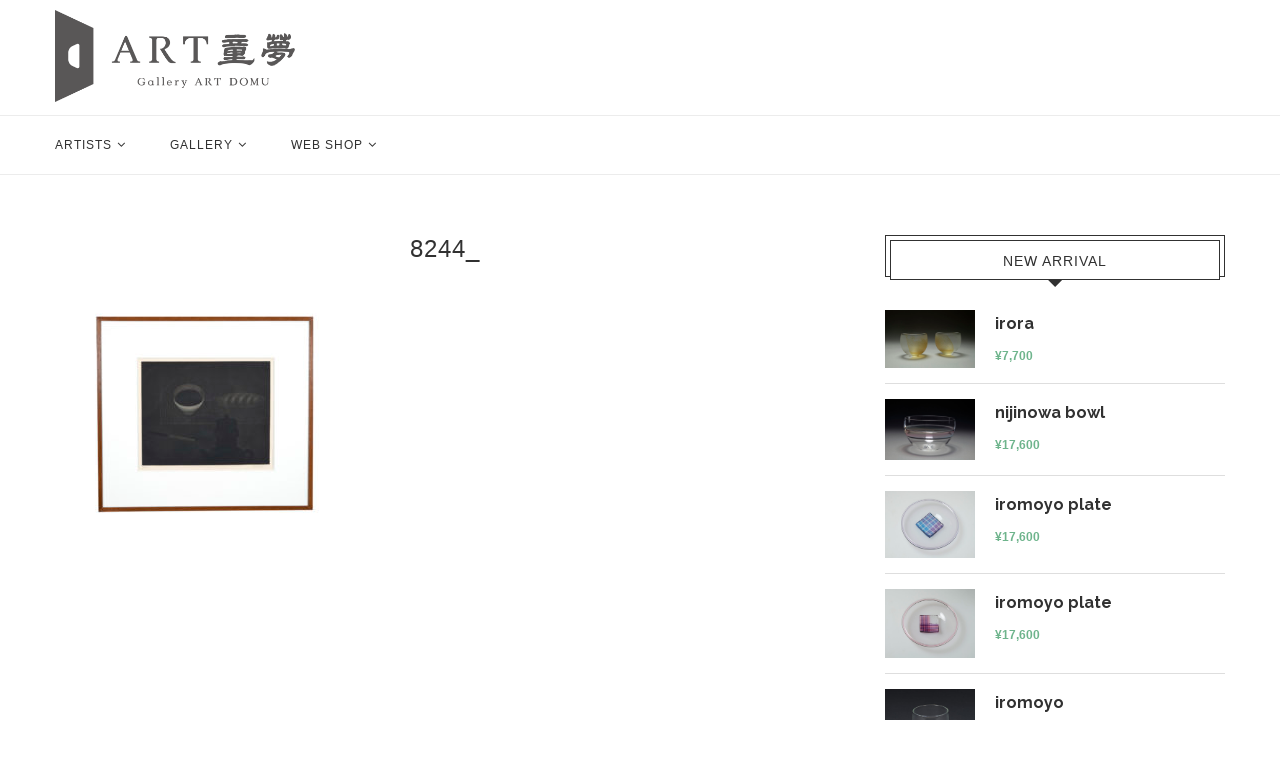

--- FILE ---
content_type: text/html; charset=UTF-8
request_url: https://art-domu.jp/8244_/
body_size: 16369
content:
<!DOCTYPE html>
<html dir="ltr" lang="ja" prefix="og: https://ogp.me/ns#">
<head>
    <meta charset="UTF-8">
    <meta http-equiv="X-UA-Compatible" content="IE=edge">
    <meta name="viewport" content="width=device-width, initial-scale=1">
    <link rel="profile" href="http://gmpg.org/xfn/11"/>
	        <link rel="shortcut icon" href="http://art-domu.jp//wp-content/uploads/2016/12/favicon.ico"
              type="image/x-icon"/>
        <link rel="apple-touch-icon" sizes="180x180" href="http://art-domu.jp//wp-content/uploads/2016/12/favicon.ico">
	    <link rel="alternate" type="application/rss+xml" title="GalleryART童夢 RSS Feed"
          href="https://art-domu.jp/feed/"/>
    <link rel="alternate" type="application/atom+xml" title="GalleryART童夢 Atom Feed"
          href="https://art-domu.jp/feed/atom/"/>
    <link rel="pingback" href="https://art-domu.jp/xmlrpc.php"/>
    <!--[if lt IE 9]>
	<script src="https://art-domu.jp/wp-content/themes/soledad/js/html5.js"></script>
	<![endif]-->
	<title>8244_ - GalleryART童夢</title>
<link rel='preconnect' href='https://fonts.googleapis.com' />
<link rel='preconnect' href='https://fonts.gstatic.com' />
<meta http-equiv='x-dns-prefetch-control' content='on'>
<link rel='dns-prefetch' href='//fonts.googleapis.com' />
<link rel='dns-prefetch' href='//fonts.gstatic.com' />
<link rel='dns-prefetch' href='//s.gravatar.com' />
<link rel='dns-prefetch' href='//www.google-analytics.com' />
	<style>img:is([sizes="auto" i], [sizes^="auto," i]) { contain-intrinsic-size: 3000px 1500px }</style>
	
		<!-- All in One SEO 4.8.3.1 - aioseo.com -->
	<meta name="robots" content="max-image-preview:large" />
	<meta name="author" content="小国 和子"/>
	<link rel="canonical" href="https://art-domu.jp/8244_/" />
	<meta name="generator" content="All in One SEO (AIOSEO) 4.8.3.1" />
		<meta property="og:locale" content="ja_JP" />
		<meta property="og:site_name" content="GalleryART童夢 - ギャラリー・アート童夢" />
		<meta property="og:type" content="article" />
		<meta property="og:title" content="8244_ - GalleryART童夢" />
		<meta property="og:url" content="https://art-domu.jp/8244_/" />
		<meta property="article:published_time" content="2019-07-02T05:13:02+00:00" />
		<meta property="article:modified_time" content="2019-07-02T05:13:02+00:00" />
		<meta name="twitter:card" content="summary" />
		<meta name="twitter:title" content="8244_ - GalleryART童夢" />
		<script type="application/ld+json" class="aioseo-schema">
			{"@context":"https:\/\/schema.org","@graph":[{"@type":"BreadcrumbList","@id":"https:\/\/art-domu.jp\/8244_\/#breadcrumblist","itemListElement":[{"@type":"ListItem","@id":"https:\/\/art-domu.jp#listItem","position":1,"name":"Home","item":"https:\/\/art-domu.jp","nextItem":{"@type":"ListItem","@id":"https:\/\/art-domu.jp\/8244_\/#listItem","name":"8244_"}},{"@type":"ListItem","@id":"https:\/\/art-domu.jp\/8244_\/#listItem","position":2,"name":"8244_","previousItem":{"@type":"ListItem","@id":"https:\/\/art-domu.jp#listItem","name":"Home"}}]},{"@type":"ItemPage","@id":"https:\/\/art-domu.jp\/8244_\/#itempage","url":"https:\/\/art-domu.jp\/8244_\/","name":"8244_ - GalleryART\u7ae5\u5922","inLanguage":"ja","isPartOf":{"@id":"https:\/\/art-domu.jp\/#website"},"breadcrumb":{"@id":"https:\/\/art-domu.jp\/8244_\/#breadcrumblist"},"author":{"@id":"https:\/\/art-domu.jp\/author\/kazuko_oguni\/#author"},"creator":{"@id":"https:\/\/art-domu.jp\/author\/kazuko_oguni\/#author"},"datePublished":"2019-07-02T14:13:02+09:00","dateModified":"2019-07-02T14:13:02+09:00"},{"@type":"Organization","@id":"https:\/\/art-domu.jp\/#organization","name":"wordpress","description":"\u30ae\u30e3\u30e9\u30ea\u30fc\u30fb\u30a2\u30fc\u30c8\u7ae5\u5922","url":"https:\/\/art-domu.jp\/"},{"@type":"Person","@id":"https:\/\/art-domu.jp\/author\/kazuko_oguni\/#author","url":"https:\/\/art-domu.jp\/author\/kazuko_oguni\/","name":"\u5c0f\u56fd \u548c\u5b50","image":{"@type":"ImageObject","@id":"https:\/\/art-domu.jp\/8244_\/#authorImage","url":"https:\/\/secure.gravatar.com\/avatar\/af2d82ada5baf2746daf038b3ad1263bed99b4b3e6de9984e802cf21fa52354a?s=96&d=mm&r=g","width":96,"height":96,"caption":"\u5c0f\u56fd \u548c\u5b50"}},{"@type":"WebSite","@id":"https:\/\/art-domu.jp\/#website","url":"https:\/\/art-domu.jp\/","name":"GalleryART\u7ae5\u5922","description":"\u30ae\u30e3\u30e9\u30ea\u30fc\u30fb\u30a2\u30fc\u30c8\u7ae5\u5922","inLanguage":"ja","publisher":{"@id":"https:\/\/art-domu.jp\/#organization"}}]}
		</script>
		<!-- All in One SEO -->

<link rel='dns-prefetch' href='//www.youtube.com' />
<link rel='dns-prefetch' href='//www.google.com' />
<link rel='dns-prefetch' href='//fonts.googleapis.com' />
<link rel="alternate" type="application/rss+xml" title="GalleryART童夢 &raquo; フィード" href="https://art-domu.jp/feed/" />
<link rel="alternate" type="application/rss+xml" title="GalleryART童夢 &raquo; コメントフィード" href="https://art-domu.jp/comments/feed/" />
<link rel="alternate" type="application/rss+xml" title="GalleryART童夢 &raquo; 8244_ のコメントのフィード" href="https://art-domu.jp/feed/?attachment_id=5468" />
<script type="text/javascript">
/* <![CDATA[ */
window._wpemojiSettings = {"baseUrl":"https:\/\/s.w.org\/images\/core\/emoji\/15.1.0\/72x72\/","ext":".png","svgUrl":"https:\/\/s.w.org\/images\/core\/emoji\/15.1.0\/svg\/","svgExt":".svg","source":{"concatemoji":"https:\/\/art-domu.jp\/wp-includes\/js\/wp-emoji-release.min.js?ver=6.8.1"}};
/*! This file is auto-generated */
!function(i,n){var o,s,e;function c(e){try{var t={supportTests:e,timestamp:(new Date).valueOf()};sessionStorage.setItem(o,JSON.stringify(t))}catch(e){}}function p(e,t,n){e.clearRect(0,0,e.canvas.width,e.canvas.height),e.fillText(t,0,0);var t=new Uint32Array(e.getImageData(0,0,e.canvas.width,e.canvas.height).data),r=(e.clearRect(0,0,e.canvas.width,e.canvas.height),e.fillText(n,0,0),new Uint32Array(e.getImageData(0,0,e.canvas.width,e.canvas.height).data));return t.every(function(e,t){return e===r[t]})}function u(e,t,n){switch(t){case"flag":return n(e,"\ud83c\udff3\ufe0f\u200d\u26a7\ufe0f","\ud83c\udff3\ufe0f\u200b\u26a7\ufe0f")?!1:!n(e,"\ud83c\uddfa\ud83c\uddf3","\ud83c\uddfa\u200b\ud83c\uddf3")&&!n(e,"\ud83c\udff4\udb40\udc67\udb40\udc62\udb40\udc65\udb40\udc6e\udb40\udc67\udb40\udc7f","\ud83c\udff4\u200b\udb40\udc67\u200b\udb40\udc62\u200b\udb40\udc65\u200b\udb40\udc6e\u200b\udb40\udc67\u200b\udb40\udc7f");case"emoji":return!n(e,"\ud83d\udc26\u200d\ud83d\udd25","\ud83d\udc26\u200b\ud83d\udd25")}return!1}function f(e,t,n){var r="undefined"!=typeof WorkerGlobalScope&&self instanceof WorkerGlobalScope?new OffscreenCanvas(300,150):i.createElement("canvas"),a=r.getContext("2d",{willReadFrequently:!0}),o=(a.textBaseline="top",a.font="600 32px Arial",{});return e.forEach(function(e){o[e]=t(a,e,n)}),o}function t(e){var t=i.createElement("script");t.src=e,t.defer=!0,i.head.appendChild(t)}"undefined"!=typeof Promise&&(o="wpEmojiSettingsSupports",s=["flag","emoji"],n.supports={everything:!0,everythingExceptFlag:!0},e=new Promise(function(e){i.addEventListener("DOMContentLoaded",e,{once:!0})}),new Promise(function(t){var n=function(){try{var e=JSON.parse(sessionStorage.getItem(o));if("object"==typeof e&&"number"==typeof e.timestamp&&(new Date).valueOf()<e.timestamp+604800&&"object"==typeof e.supportTests)return e.supportTests}catch(e){}return null}();if(!n){if("undefined"!=typeof Worker&&"undefined"!=typeof OffscreenCanvas&&"undefined"!=typeof URL&&URL.createObjectURL&&"undefined"!=typeof Blob)try{var e="postMessage("+f.toString()+"("+[JSON.stringify(s),u.toString(),p.toString()].join(",")+"));",r=new Blob([e],{type:"text/javascript"}),a=new Worker(URL.createObjectURL(r),{name:"wpTestEmojiSupports"});return void(a.onmessage=function(e){c(n=e.data),a.terminate(),t(n)})}catch(e){}c(n=f(s,u,p))}t(n)}).then(function(e){for(var t in e)n.supports[t]=e[t],n.supports.everything=n.supports.everything&&n.supports[t],"flag"!==t&&(n.supports.everythingExceptFlag=n.supports.everythingExceptFlag&&n.supports[t]);n.supports.everythingExceptFlag=n.supports.everythingExceptFlag&&!n.supports.flag,n.DOMReady=!1,n.readyCallback=function(){n.DOMReady=!0}}).then(function(){return e}).then(function(){var e;n.supports.everything||(n.readyCallback(),(e=n.source||{}).concatemoji?t(e.concatemoji):e.wpemoji&&e.twemoji&&(t(e.twemoji),t(e.wpemoji)))}))}((window,document),window._wpemojiSettings);
/* ]]> */
</script>
<style id='wp-emoji-styles-inline-css' type='text/css'>

	img.wp-smiley, img.emoji {
		display: inline !important;
		border: none !important;
		box-shadow: none !important;
		height: 1em !important;
		width: 1em !important;
		margin: 0 0.07em !important;
		vertical-align: -0.1em !important;
		background: none !important;
		padding: 0 !important;
	}
</style>
<link rel='stylesheet' id='contact-form-7-css' href='https://art-domu.jp/wp-content/plugins/contact-form-7/includes/css/styles.css?ver=6.0.6' type='text/css' media='all' />
<link rel='stylesheet' id='woocommerce-shop-customizer-css' href='https://art-domu.jp/wp-content/plugins/woo-shop-customizer/public/css/woocommerce-shop-customizer-public.css?ver=1.0.8' type='text/css' media='all' />
<link rel='stylesheet' id='woo-stickers-by-webline-css' href='https://art-domu.jp/wp-content/plugins/woo-stickers-by-webline/public/css/woo-stickers-by-webline-public.css?ver=1.2.5' type='text/css' media='all' />
<link rel='stylesheet' id='woocommerce-smallscreen-css' href='https://art-domu.jp/wp-content/plugins/woocommerce/assets/css/woocommerce-smallscreen.css?ver=9.8.5' type='text/css' media='only screen and (max-width: 768px)' />
<style id='woocommerce-inline-inline-css' type='text/css'>
.woocommerce form .form-row .required { visibility: visible; }
</style>
<link rel='stylesheet' id='wpcf7-redirect-script-frontend-css' href='https://art-domu.jp/wp-content/plugins/wpcf7-redirect/build/assets/frontend-script.css?ver=2c532d7e2be36f6af233' type='text/css' media='all' />
<link rel='stylesheet' id='wc-memberships-frontend-css' href='https://art-domu.jp/wp-content/plugins/woocommerce-memberships/assets/css/frontend/wc-memberships-frontend.min.css?ver=1.8.5' type='text/css' media='all' />
<link rel='stylesheet' id='brands-styles-css' href='https://art-domu.jp/wp-content/plugins/woocommerce/assets/css/brands.css?ver=9.8.5' type='text/css' media='all' />
<link rel='stylesheet' id='penci-fonts-css' href='//fonts.googleapis.com/css?family=Raleway%3A300%2C300italic%2C400%2C400italic%2C500%2C500italic%2C700%2C700italic%2C800%2C800italic%7CPT+Serif%3A300%2C300italic%2C400%2C400italic%2C500%2C500italic%2C700%2C700italic%2C800%2C800italic%7CPlayfair+Display+SC%3A300%2C300italic%2C400%2C400italic%2C500%2C500italic%2C700%2C700italic%2C800%2C800italic%7CMontserrat%3A300%2C300italic%2C400%2C400italic%2C500%2C500italic%2C700%2C700italic%2C800%2C800italic%7CTahoma%3A300%2C300italic%2C400%2C400italic%2C500%2C500italic%2C700%2C700italic%2C800%2C800italic%7CArial%3A300%2C300italic%2C400%2C400italic%2C500%2C500italic%2C600%2C600italic%2C700%2C700italic%2C800%2C800italic%26subset%3Dlatin%2Ccyrillic%2Ccyrillic-ext%2Cgreek%2Cgreek-ext%2Clatin-ext&#038;display=swap&#038;ver=1.0' type='text/css' media='all' />
<link rel='stylesheet' id='penci-main-style-css' href='https://art-domu.jp/wp-content/themes/soledad/main.css?ver=8.0.2' type='text/css' media='all' />
<link rel='stylesheet' id='penci-font-awesomeold-css' href='https://art-domu.jp/wp-content/themes/soledad/css/font-awesome.4.7.0.swap.min.css?ver=4.7.0' type='text/css' media='all' />
<link rel='stylesheet' id='penci-font-iweather-css' href='https://art-domu.jp/wp-content/themes/soledad/css/weather-icon.swap.css?ver=2.0' type='text/css' media='all' />
<link rel='stylesheet' id='penci_icon-css' href='https://art-domu.jp/wp-content/themes/soledad/css/penci-icon.css?ver=8.0.2' type='text/css' media='all' />
<link rel='stylesheet' id='penci_style-css' href='https://art-domu.jp/wp-content/themes/soledad/style.css?ver=8.0.2' type='text/css' media='all' />
<link rel='stylesheet' id='penci_social_counter-css' href='https://art-domu.jp/wp-content/themes/soledad/css/social-counter.css?ver=8.0.2' type='text/css' media='all' />
<link rel='stylesheet' id='js_composer_custom_css-css' href='//art-domu.jp/wp-content/uploads/js_composer/custom.css?ver=7.0' type='text/css' media='all' />
<link rel='stylesheet' id='woocommerce-css' href='https://art-domu.jp/wp-content/themes/soledad/inc/woocommerce/css/build/woocommerce.css?ver=8.0.2' type='text/css' media='all' />
<link rel='stylesheet' id='woocommerce-layout-css' href='https://art-domu.jp/wp-content/themes/soledad/inc/woocommerce/css/build/woocommerce-layout.css?ver=8.0.2' type='text/css' media='all' />
<link rel='stylesheet' id='penci-woocommerce-css' href='https://art-domu.jp/wp-content/themes/soledad/inc/woocommerce/css/penci-woocomerce.css?ver=8.0.2' type='text/css' media='all' />
<style id='penci-woocommerce-inline-css' type='text/css'>
:root{--pc-woo-quick-view-width: 960px;}
</style>
<link rel='stylesheet' id='mytheme-woocommerce-css' href='https://art-domu.jp/wp-content/themes/soledad/custom.css?ver=8.0.2' type='text/css' media='all' />
<script type="text/template" id="tmpl-variation-template">
	<div class="woocommerce-variation-description">{{{ data.variation.variation_description }}}</div>
	<div class="woocommerce-variation-price">{{{ data.variation.price_html }}}</div>
	<div class="woocommerce-variation-availability">{{{ data.variation.availability_html }}}</div>
</script>
<script type="text/template" id="tmpl-unavailable-variation-template">
	<p role="alert">この作品は対応しておりません。異なる組み合わせを選択してください。</p>
</script>
<script type="text/javascript" src="https://art-domu.jp/wp-includes/js/dist/hooks.min.js?ver=4d63a3d491d11ffd8ac6" id="wp-hooks-js"></script>
<script type="text/javascript" src="https://art-domu.jp/wp-content/plugins/css-hero/assets/js/prefixfree.min.js?ver=6.8.1" id="prefixfree-js"></script>
<script type="text/javascript" id="say-what-js-js-extra">
/* <![CDATA[ */
var say_what_data = {"replacements":{"|\u5546\u54c1\u8aac\u660e|":"\u4f5c\u54c1\u8aac\u660e","|\u203b\u632f\u8fbc\u624b\u6570\u6599\u306f\u3001\u304a\u5ba2\u69d8\u306e\u3054\u8ca0\u62c5\u306b\u3066\u304a\u9858\u3044\u81f4\u3057\u307e\u3059\u3002|":"\u203b\u9001\u6599\u306f\uff12\u3001\uff13\u65e5\u4e2d\u306b\u9023\u7d61\u3055\u305b\u3066\u3044\u305f\u3060\u304d\u307e\u3059\u3002\u632f\u8fbc\u624b\u6570\u6599\u306f\u3001\u304a\u5ba2\u69d8\u306e\u3054\u8ca0\u62c5\u306b\u3066\u304a\u9858\u3044\u81f4\u3057\u307e\u3059\u3002"}};
/* ]]> */
</script>
<script type="text/javascript" src="https://art-domu.jp/wp-content/plugins/say-what/assets/build/frontend.js?ver=fd31684c45e4d85aeb4e" id="say-what-js-js"></script>
<script type="text/javascript" src="https://art-domu.jp/wp-includes/js/jquery/jquery.min.js?ver=3.7.1" id="jquery-core-js"></script>
<script type="text/javascript" src="https://art-domu.jp/wp-includes/js/jquery/jquery-migrate.min.js?ver=3.4.1" id="jquery-migrate-js"></script>
<script type="text/javascript" src="https://art-domu.jp/wp-content/plugins/woo-shop-customizer/public/js/woocommerce-shop-customizer-public.js?ver=1.0.8" id="woocommerce-shop-customizer-js"></script>
<script type="text/javascript" src="https://art-domu.jp/wp-content/plugins/woo-stickers-by-webline/public/js/woo-stickers-by-webline-public.js?ver=1.2.5" id="woo-stickers-by-webline-js"></script>
<script type="text/javascript" src="https://art-domu.jp/wp-content/plugins/woocommerce-image-hover/js/wcih.js?ver=6.8.1" id="w_c_i_h_js-js"></script>
<script type="text/javascript" src="https://art-domu.jp/wp-content/plugins/woocommerce/assets/js/jquery-blockui/jquery.blockUI.min.js?ver=2.7.0-wc.9.8.5" id="jquery-blockui-js" data-wp-strategy="defer"></script>
<script type="text/javascript" id="wc-add-to-cart-js-extra">
/* <![CDATA[ */
var wc_add_to_cart_params = {"ajax_url":"\/wp-admin\/admin-ajax.php","wc_ajax_url":"\/?wc-ajax=%%endpoint%%","i18n_view_cart":"\u304a\u8cb7\u3044\u7269\u30ab\u30b4\u3092\u8868\u793a","cart_url":"","is_cart":"","cart_redirect_after_add":"yes"};
/* ]]> */
</script>
<script type="text/javascript" src="https://art-domu.jp/wp-content/plugins/woocommerce/assets/js/frontend/add-to-cart.min.js?ver=9.8.5" id="wc-add-to-cart-js" data-wp-strategy="defer"></script>
<script type="text/javascript" src="https://art-domu.jp/wp-content/plugins/woocommerce/assets/js/js-cookie/js.cookie.min.js?ver=2.1.4-wc.9.8.5" id="js-cookie-js" defer="defer" data-wp-strategy="defer"></script>
<script type="text/javascript" id="woocommerce-js-extra">
/* <![CDATA[ */
var woocommerce_params = {"ajax_url":"\/wp-admin\/admin-ajax.php","wc_ajax_url":"\/?wc-ajax=%%endpoint%%","i18n_password_show":"\u30d1\u30b9\u30ef\u30fc\u30c9\u3092\u8868\u793a","i18n_password_hide":"\u30d1\u30b9\u30ef\u30fc\u30c9\u3092\u96a0\u3059"};
/* ]]> */
</script>
<script type="text/javascript" src="https://art-domu.jp/wp-content/plugins/woocommerce/assets/js/frontend/woocommerce.min.js?ver=9.8.5" id="woocommerce-js" defer="defer" data-wp-strategy="defer"></script>
<script type="text/javascript" src="https://art-domu.jp/wp-content/plugins/js_composer/assets/js/vendors/woocommerce-add-to-cart.js?ver=7.0" id="vc_woocommerce-add-to-cart-js-js"></script>
<script type="text/javascript" src="https://art-domu.jp/wp-includes/js/underscore.min.js?ver=1.13.7" id="underscore-js"></script>
<script type="text/javascript" id="wp-util-js-extra">
/* <![CDATA[ */
var _wpUtilSettings = {"ajax":{"url":"\/wp-admin\/admin-ajax.php"}};
/* ]]> */
</script>
<script type="text/javascript" src="https://art-domu.jp/wp-includes/js/wp-util.min.js?ver=6.8.1" id="wp-util-js"></script>
<script type="text/javascript" id="wc-add-to-cart-variation-js-extra">
/* <![CDATA[ */
var wc_add_to_cart_variation_params = {"wc_ajax_url":"\/?wc-ajax=%%endpoint%%","i18n_no_matching_variations_text":"\u5546\u54c1\u306e\u9078\u629e\u306b\u4e00\u81f4\u3059\u308b\u3082\u306e\u304c\u3042\u308a\u307e\u305b\u3093\u3002\u5225\u306e\u7d44\u307f\u5408\u308f\u305b\u3092\u9078\u629e\u3057\u3066\u304f\u3060\u3055\u3044\u3002","i18n_make_a_selection_text":"\u3053\u306e\u5546\u54c1\u3092\u304a\u8cb7\u3044\u7269\u30ab\u30b4\u306b\u8ffd\u52a0\u3059\u308b\u306b\u306f\u3001\u5546\u54c1\u30aa\u30d7\u30b7\u30e7\u30f3\u3092\u9078\u629e\u3057\u3066\u304f\u3060\u3055\u3044\u3002","i18n_unavailable_text":"\u3053\u306e\u5546\u54c1\u306f\u5bfe\u5fdc\u3057\u3066\u304a\u308a\u307e\u305b\u3093\u3002\u7570\u306a\u308b\u7d44\u307f\u5408\u308f\u305b\u3092\u9078\u629e\u3057\u3066\u304f\u3060\u3055\u3044\u3002","i18n_reset_alert_text":"\u9078\u629e\u5185\u5bb9\u304c\u30ea\u30bb\u30c3\u30c8\u3055\u308c\u307e\u3057\u305f\u3002 \u3053\u306e\u5546\u54c1\u3092\u304a\u8cb7\u3044\u7269\u30ab\u30b4\u306b\u8ffd\u52a0\u3059\u308b\u524d\u306b\u5546\u54c1\u30aa\u30d7\u30b7\u30e7\u30f3\u3092\u9078\u629e\u3057\u3066\u304f\u3060\u3055\u3044\u3002"};
/* ]]> */
</script>
<script type="text/javascript" src="https://art-domu.jp/wp-content/plugins/woocommerce/assets/js/frontend/add-to-cart-variation.min.js?ver=9.8.5" id="wc-add-to-cart-variation-js" defer="defer" data-wp-strategy="defer"></script>
<script></script><link rel="https://api.w.org/" href="https://art-domu.jp/wp-json/" /><link rel="alternate" title="JSON" type="application/json" href="https://art-domu.jp/wp-json/wp/v2/media/5468" /><link rel="EditURI" type="application/rsd+xml" title="RSD" href="https://art-domu.jp/xmlrpc.php?rsd" />
<meta name="generator" content="WordPress 6.8.1" />
<meta name="generator" content="WooCommerce 9.8.5" />
<link rel='shortlink' href='https://art-domu.jp/?p=5468' />
<link rel="alternate" title="oEmbed (JSON)" type="application/json+oembed" href="https://art-domu.jp/wp-json/oembed/1.0/embed?url=https%3A%2F%2Fart-domu.jp%2F8244_%2F" />
<link rel="alternate" title="oEmbed (XML)" type="text/xml+oembed" href="https://art-domu.jp/wp-json/oembed/1.0/embed?url=https%3A%2F%2Fart-domu.jp%2F8244_%2F&#038;format=xml" />
<!-- Start CSSHero.org Dynamic CSS & Fonts Loading -->
	 <link rel="stylesheet" type="text/css" media="all" href="https://art-domu.jp/?wpcss_action=show_css" data-apply-prefixfree />
	  <!-- End CSSHero.org Dynamic CSS & Fonts Loading -->    
	<script>var portfolioDataJs = portfolioDataJs || [];</script><style id="penci-custom-style" type="text/css">body{ --pcbg-cl: #fff; --pctext-cl: #313131; --pcborder-cl: #dedede; --pcheading-cl: #313131; --pcmeta-cl: #888888; --pcaccent-cl: #6eb48c; --pcbody-font: 'PT Serif', serif; --pchead-font: 'Raleway', sans-serif; --pchead-wei: bold; } body { --pchead-font: Tahoma, Geneva, sans-serif; } body { --pcbody-font: Arial, Helvetica, sans-serif; } p{ line-height: 1.8; } .penci-hide-tagupdated{ display: none !important; } .header-slogan .header-slogan-text { font-size:12px; } .featured-area .penci-image-holder, .featured-area .penci-slider4-overlay, .featured-area .penci-slide-overlay .overlay-link, .featured-style-29 .featured-slider-overlay, .penci-slider38-overlay{ border-radius: ; -webkit-border-radius: ; } .penci-featured-content-right:before{ border-top-right-radius: ; border-bottom-right-radius: ; } .penci-flat-overlay .penci-slide-overlay .penci-mag-featured-content:before{ border-bottom-left-radius: ; border-bottom-right-radius: ; } .container-single .post-image{ border-radius: ; -webkit-border-radius: ; } .penci-mega-thumbnail .penci-image-holder{ border-radius: ; -webkit-border-radius: ; } #header .inner-header .container { padding:10px 0; } #logo a { max-width:240px; width: 100%; } @media only screen and (max-width: 960px) and (min-width: 768px){ #logo img{ max-width: 100%; } } a.penci-topbar-post-title { text-transform: none; letter-spacing: 0; } ul.penci-topbar-menu > li a, div.penci-topbar-menu > ul > li a { text-transform: none; font-size: 12px; letter-spacing: 0; } #penci-login-popup:before{ opacity: ; } .penci-header-signup-form { padding-top: px; padding-bottom: px; } .penci-slide-overlay .overlay-link, .penci-slider38-overlay, .penci-flat-overlay .penci-slide-overlay .penci-mag-featured-content:before { opacity: ; } .penci-item-mag:hover .penci-slide-overlay .overlay-link, .featured-style-38 .item:hover .penci-slider38-overlay, .penci-flat-overlay .penci-item-mag:hover .penci-slide-overlay .penci-mag-featured-content:before { opacity: ; } .penci-featured-content .featured-slider-overlay { opacity: ; } .featured-style-29 .featured-slider-overlay { opacity: ; } .header-standard > h2 a { color: #313131; } .header-standard > h2 a { color: #313131; } .penci-grid li.typography-style .overlay-typography { opacity: ; } .penci-grid li.typography-style:hover .overlay-typography { opacity: ; } .container-single .post-pagination h5 { text-transform: none; letter-spacing: 0; } .container-single .item-related h3 a { text-transform: none; letter-spacing: 0; } .home-featured-cat-content .mag-photo .mag-overlay-photo { opacity: ; } .home-featured-cat-content .mag-photo:hover .mag-overlay-photo { opacity: ; } .inner-item-portfolio:hover .penci-portfolio-thumbnail a:after { opacity: 0.85; } .inner-item-portfolio .portfolio-desc h3 { color: #313131; } .woocommerce ul.products li.product .button { border-radius: 0; display: none; } .post-1702 .header-standard { display: none; font-weight: normal; text-decoration: none; font-size: 14px; color: #6eb48c; } /* 20170915 kusaka --> */ @media only screen and (min-width: 1170px) { div.summary.entry-summary{ position:relative; top:0px; left:0px; width:570px; /*background-color:yellow;*/ line-height:3; } div.summary.entry-summary p.stock.in-stock{ text-align:right; } div.summary.entry-summary p.price { width:560px; text-align: right; line-height:0; } div.quantity { position:relative; top:0px; left:520px; width:570px; height:55px; } button.single_add_to_cart_button.button.alt { position:relative; left:471px; } } @media only screen and (min-width: 961px) and (max-width: 1169px) { div.summary.entry-summary{ /*background-color:green;*/ top:0px; left:0px; width:448px; line-height:3; } div.summary.entry-summary p.stock.in-stock{ text-align:right; } div.summary.entry-summary p.price{ width:448px; text-align:right; line-height:0; } div.quantity { position:relative; top:0px; left:408px; width:448px; height:55px; } button.single_add_to_cart_button.button.alt { position:relative; left:358px; } } @media only screen and (min-width: 768px) and (max-width: 960px) { div.summary.entry-summary{ /*background-color:pink;*/ top:0px; left:0px; width:254px; line-height:3; } div.summary.entry-summary p.stock.in-stock{ text-align:right; } div.summary.entry-summary p.price{ width:356px; text-align:right; line-height:0; } div.quantity { position:relative ; top:0px; left:304px; width:356px; height:55px; } button.single_add_to_cart_button.button.alt { position:relative; left:254px; } } @media only screen and (min-width: 481px) and (max-width: 767px) { div.summary.entry-summary{ /*background-color:maroon;*/ top:0px; left:0px; width:483px; line-height:3; } div.summary.entry-summary p.stock.in-stock{ text-align:right; } div.summary.entry-summary p.price{ width:483px; text-align:right; line-height:0; } div.quantity { position:relative; top:0px; left:430px; width:483px; height:55px; } button.single_add_to_cart_button.button.alt { position:relative; left:380px; } } @media only screen and (min-width: 301px) and (max-width: 480px) { div.summary.entry-summary{ /*background-color:gray;*/ top:0px; left:0px; width:302px; line-height:3; } div.summary.entry-summary p.stock.in-stock{ text-align:right; } div.summary.entry-summary p.price{ width:302px; text-align:right; line-height:0; } div.quantity { position:relative; top:0px; left:250px; width:302px; height:55px; } button.single_add_to_cart_button.button.alt { position:relative; left: 200px; } } /* iPad CSS */ @media only screen and (min-device-width: 481px) and (max-device-width: 1169px) { div.woocommerce-product-gallery.woocommerce-product-gallery--with-images.woocommerce-product-gallery--columns-4.images { /*background-color:red;*/ top:0px; left:0px; width:726px !important; } div.summary.entry-summary{ /*background-color:maroon;*/ top:0px; left:0px; width:726px !important; line-height:3; } div.summary.entry-summary p.stock.in-stock{ text-align:right; } div.summary.entry-summary p.price{ width:726px; text-align:right; line-height:0; } div.quantity { position:relative; top:0px; left:676px; width:726px; height:55px; } button.single_add_to_cart_button.button.alt { position:relative; left: 625px; } } /* 20170915 kusaka <-- */ /* 20200727 GNN Inc. */ .wpcf7 input[type="submit"] { width:25%; margin-top: 20px; padding:15px; border-radius:10px; -webkit-border-radius: 10px; -moz-border-radius: 10px; border: none; box-shadow: 0 3px 0 #ddd; background: #98dd6c; transition: 0.3s; } .wpcf7-submit:hover { background: #a4dd6c; transform: translate3d(0px, 3px, 1px); -webkit-transform: translate3d(0px, 3px, 1px); -moz-transform: translate3d(0px, 3px, 1px); } /* 2021/08/20 GNN 在庫数位置調整 */ .woocommerce div.product p.price{ margin-top:1em; }</style><script>
var penciBlocksArray=[];
var portfolioDataJs = portfolioDataJs || [];var PENCILOCALCACHE = {};
		(function () {
				"use strict";
		
				PENCILOCALCACHE = {
					data: {},
					remove: function ( ajaxFilterItem ) {
						delete PENCILOCALCACHE.data[ajaxFilterItem];
					},
					exist: function ( ajaxFilterItem ) {
						return PENCILOCALCACHE.data.hasOwnProperty( ajaxFilterItem ) && PENCILOCALCACHE.data[ajaxFilterItem] !== null;
					},
					get: function ( ajaxFilterItem ) {
						return PENCILOCALCACHE.data[ajaxFilterItem];
					},
					set: function ( ajaxFilterItem, cachedData ) {
						PENCILOCALCACHE.remove( ajaxFilterItem );
						PENCILOCALCACHE.data[ajaxFilterItem] = cachedData;
					}
				};
			}
		)();function penciBlock() {
		    this.atts_json = '';
		    this.content = '';
		}</script>
<script type="application/ld+json">{
    "@context": "https:\/\/schema.org\/",
    "@type": "organization",
    "@id": "#organization",
    "logo": {
        "@type": "ImageObject",
        "url": "https:\/\/art-domu.jp\/wp-content\/uploads\/2022\/11\/domu_logo2.png"
    },
    "url": "https:\/\/art-domu.jp\/",
    "name": "GalleryART\u7ae5\u5922",
    "description": "\u30ae\u30e3\u30e9\u30ea\u30fc\u30fb\u30a2\u30fc\u30c8\u7ae5\u5922"
}</script><script type="application/ld+json">{
    "@context": "https:\/\/schema.org\/",
    "@type": "WebSite",
    "name": "GalleryART\u7ae5\u5922",
    "alternateName": "\u30ae\u30e3\u30e9\u30ea\u30fc\u30fb\u30a2\u30fc\u30c8\u7ae5\u5922",
    "url": "https:\/\/art-domu.jp\/"
}</script><script type="application/ld+json">{
    "@context": "https:\/\/schema.org\/",
    "@type": "BlogPosting",
    "headline": "8244_",
    "description": "8244_",
    "datePublished": "2019-07-02",
    "datemodified": "2019-07-02",
    "mainEntityOfPage": "https:\/\/art-domu.jp\/8244_\/",
    "image": {
        "@type": "ImageObject",
        "url": "https:\/\/art-domu.jp\/wp-content\/uploads\/2019\/07\/8244_.jpg",
        "width": 1417,
        "height": 1181
    },
    "publisher": {
        "@type": "Organization",
        "name": "GalleryART\u7ae5\u5922",
        "logo": {
            "@type": "ImageObject",
            "url": "https:\/\/art-domu.jp\/wp-content\/uploads\/2022\/11\/domu_logo2.png"
        }
    },
    "author": {
        "@type": "Person",
        "@id": "#person-",
        "name": "\u5c0f\u56fd \u548c\u5b50"
    }
}</script><script type="application/ld+json">{
    "@context": "https:\/\/schema.org\/",
    "@type": "BreadcrumbList",
    "itemListElement": [
        {
            "@type": "ListItem",
            "position": 1,
            "item": {
                "@id": "https:\/\/art-domu.jp",
                "name": "Home"
            }
        }
    ]
}</script>	<noscript><style>.woocommerce-product-gallery{ opacity: 1 !important; }</style></noscript>
	<meta name="generator" content="Powered by WPBakery Page Builder - drag and drop page builder for WordPress."/>
<link rel="icon" href="http://art-domu.jp//wp-content/uploads/2016/12/favicon.ico" sizes="32x32" />
<link rel="icon" href="http://art-domu.jp//wp-content/uploads/2016/12/favicon.ico" sizes="192x192" />
<link rel="apple-touch-icon" href="http://art-domu.jp//wp-content/uploads/2016/12/favicon.ico" />
<meta name="msapplication-TileImage" content="http://art-domu.jp//wp-content/uploads/2016/12/favicon.ico" />
<style id="sccss">/* カスタム CSS をここに入力してください */

.sum img, .sumdnat img, .sumdnat_en img, .sumchina img, .sumchina_en img, .sumpickup img {
    float: left;
    margin-right: 10px;
}
img {
    border: 0 none;
    vertical-align: baseline;
}
.wp-cf7-title
{
font-size: 15px;
margin-top: 10px;
width: 34%;
float: left;
}
.wp-cf7-text-design
{
font-size: 16px;
background-color: #f7f7f7;
color: #000000;
margin-top: 10px;
width: 63%;
border-radius: 0;
}
.wp-cf7-button
{
clear:both;
padding-top: 30px;
text-align: center;
}
span.wp-cf7-icon
{
background-color: #A4A4A4;
color: #ffffff;
border-radius: 3px;
font-size: 12px;
margin-left: 12px;
padding: 2px 4px;
}
  /* トップページのカートの削除 */

body.home .woocommerce ul.products li.product .button {
    display: none;
  /* 商取引見出し */
}
  .def-lst-dt {
    padding-top: 1em;
    font-weight: bold;
}
  .def-lst-dd {
    margin: 0;
    padding-bottom: 1em;
    border-bottom: 1px solid #eee;
    line-height: 2;
}
  dd {
    display: block;
    -webkit-margin-start: 40px;
}

	
  /* 値段　*/
.woocommerce ul.products li.product h3, .woocommerce ul.products li.product .price ins, .woocommerce ul.products li.product .price, .woocommerce ul.cart_list li .amount, .woocommerce ul.product_list_widget li .amount {
   font-size: 14px;
}
  .woocommerce div.product p.price ins, .woocommerce div.product span.price ins, .woocommerce div.product p.price, .woocommerce div.product span.price {
    color: #6eb48c;
    font-size: 14px;
    font-weight: normal;
    text-decoration: none;
}

  form.cart.customize-unpreviewable{
position: relative !important;
top: 10px !important;
left: 460px !important;
}
</style><noscript><style> .wpb_animate_when_almost_visible { opacity: 1; }</style></noscript>

</head>

<body class="attachment wp-singular attachment-template-default single single-attachment postid-5468 attachmentid-5468 attachment-jpeg wp-theme-soledad theme-soledad woocommerce-no-js soledad-ver-8-0-2 pclight-mode wpb-js-composer js-comp-ver-7.0 vc_responsive">
<div class="wrapper-boxed header-style-header-3 header-search-style-default">
	<div class="penci-header-wrap"><header id="header" class="header-header-3 has-bottom-line" itemscope="itemscope" itemtype="https://schema.org/WPHeader">
			<div class="inner-header penci-header-second">
			<div class="container align-left-logo">
				<div id="logo">
					<a href="https://art-domu.jp/"><img class="penci-mainlogo" src="https://art-domu.jp/wp-content/uploads/2022/11/domu_logo2.png" alt="GalleryART童夢" width="468" height="179"></a>
									</div>

							</div>
		</div>
						<nav id="navigation" class="header-layout-bottom header-3 menu-style-1" role="navigation" itemscope itemtype="https://schema.org/SiteNavigationElement">
			<div class="container">
				<div class="button-menu-mobile header-3"><i class="penci-faicon fa fa-bars" ></i></div>
				<ul id="menu-menu2" class="menu"><li id="menu-item-4138" class="megamenu menu-item menu-item-type-taxonomy menu-item-object-category menu-item-has-children menu-item-4138"><a href="https://art-domu.jp/category/artists/">Artists</a>
<ul class="sub-menu">
	<li id="menu-item-6379" class="menu-item menu-item-type-custom menu-item-object-custom menu-item-has-children menu-item-6379"><a href="#">Aritsts #1</a>
	<ul class="sub-menu">
		<li id="menu-item-1725" class="menu-item menu-item-type-taxonomy menu-item-object-category menu-item-1725"><a href="https://art-domu.jp/category/artists/reishi-kusaka/">日下 芝　Reishi KUSAKA</a></li>
		<li id="menu-item-6382" class="menu-item menu-item-type-taxonomy menu-item-object-category menu-item-6382"><a href="https://art-domu.jp/category/artists/tsuyoshi-tanaka/">田中毅 Tsuyoshi TANAKA</a></li>
		<li id="menu-item-3315" class="menu-item menu-item-type-taxonomy menu-item-object-category menu-item-3315"><a href="https://art-domu.jp/category/artists/keisuke-oda/">小田啓介　Keisuke ODA</a></li>
		<li id="menu-item-6425" class="menu-item menu-item-type-taxonomy menu-item-object-category menu-item-6425"><a href="https://art-domu.jp/category/artists/asako-toyama/">戸山 麻子 Asako TOYAMA</a></li>
		<li id="menu-item-2296" class="menu-item menu-item-type-taxonomy menu-item-object-category menu-item-2296"><a href="https://art-domu.jp/category/artists/tomoki-oki/">沖　知樹　Tomoki OKI</a></li>
	</ul>
</li>
	<li id="menu-item-6380" class="menu-item menu-item-type-custom menu-item-object-custom menu-item-has-children menu-item-6380"><a href="#">Aritsts #2</a>
	<ul class="sub-menu">
		<li id="menu-item-6701" class="menu-item menu-item-type-taxonomy menu-item-object-category menu-item-6701"><a href="https://art-domu.jp/category/artists/%e5%af%ba%e4%ba%95%e6%b5%a9%e4%b8%80%e3%80%80koichi-terai/">寺井浩一　Koichi Terai</a></li>
		<li id="menu-item-6811" class="menu-item menu-item-type-taxonomy menu-item-object-category menu-item-6811"><a href="https://art-domu.jp/category/artists/yoshiaki-sekiguchi/">關口 佳明 Yoshiaki Sekiguchi</a></li>
		<li id="menu-item-4612" class="menu-item menu-item-type-taxonomy menu-item-object-category menu-item-4612"><a href="https://art-domu.jp/category/artists/satoko-shiiba/">椎葉 聡子 Satoko Shiiba</a></li>
		<li id="menu-item-2369" class="menu-item menu-item-type-taxonomy menu-item-object-category menu-item-2369"><a href="https://art-domu.jp/category/artists/shota-tashiro/">田代翔太　Shota TASHIRO</a></li>
		<li id="menu-item-3346" class="menu-item menu-item-type-taxonomy menu-item-object-category menu-item-3346"><a href="https://art-domu.jp/category/artists/masayuki-tamura/">田村優幸　Masayuki TAMURA</a></li>
	</ul>
</li>
</ul>
</li>
<li id="menu-item-5410" class="menu-item menu-item-type-taxonomy menu-item-object-category menu-item-has-children menu-item-5410"><a href="https://art-domu.jp/category/gallery-artdomu/">Gallery</a>
<ul class="sub-menu">
	<li id="menu-item-4293" class="menu-item menu-item-type-taxonomy menu-item-object-category menu-item-4293"><a href="https://art-domu.jp/category/kikakuten/">展覧会</a></li>
	<li id="menu-item-6164" class="menu-item menu-item-type-post_type menu-item-object-page menu-item-6164"><a href="https://art-domu.jp/access/">アクセス</a></li>
	<li id="menu-item-1723" class="menu-item menu-item-type-post_type menu-item-object-page menu-item-1723"><a href="https://art-domu.jp/contact/">お問合せ</a></li>
	<li id="menu-item-4300" class="menu-item menu-item-type-post_type menu-item-object-page menu-item-4300"><a href="https://art-domu.jp/%e4%bd%9c%e5%93%81%e5%8b%9f%e9%9b%86%e3%83%95%e3%82%a9%e3%83%bc%e3%83%a0/">作品募集</a></li>
</ul>
</li>
<li id="menu-item-6547" class="menu-item menu-item-type-post_type menu-item-object-page menu-item-has-children menu-item-6547"><a href="https://art-domu.jp/new-arrivals/">Web Shop</a>
<ul class="sub-menu">
	<li id="menu-item-6545" class="menu-item menu-item-type-post_type menu-item-object-page menu-item-6545"><a href="https://art-domu.jp/cart/">Cart</a></li>
	<li id="menu-item-6546" class="menu-item menu-item-type-post_type menu-item-object-page menu-item-6546"><a href="https://art-domu.jp/my-account/">My Account</a></li>
	<li id="menu-item-6544" class="menu-item menu-item-type-post_type menu-item-object-page menu-item-privacy-policy menu-item-6544"><a href="https://art-domu.jp/kojinjyoho/">個人情報保護について</a></li>
	<li id="menu-item-6548" class="menu-item menu-item-type-post_type menu-item-object-page menu-item-6548"><a href="https://art-domu.jp/%e7%89%b9%e5%ae%9a%e5%95%86%e5%8f%96%e5%bc%95%e6%b3%95%e3%81%ab%e5%9f%ba%e3%81%a5%e3%81%8f%e8%a1%a8%e8%a8%98/">特定商取引法に基づく表記</a></li>
</ul>
</li>
</ul>				
            </div>
        </nav><!-- End Navigation -->
			
</header>
<!-- end #header -->
</div>
    <div class="penci-single-wrapper">
        <div class="penci-single-block"">
			
		
            <div class="container container-single penci_sidebar ">
                <div id="main" class="penci-main-sticky-sidebar">
                    <div class="theiaStickySidebar">

						
																				<article id="post-5468" class="post type-post status-publish">

	
	
	
		
	
	
	
	
        <div class="header-standard header-classic single-header">
			
            <h1 class="post-title single-post-title entry-title">8244_</h1>
								<div class="penci-hide-tagupdated">
			<span class="author-italic author vcard">by <a class="url fn n" href="https://art-domu.jp/author/kazuko_oguni/">小国 和子</a></span>
			<time class="entry-date published" datetime="2019-07-02T14:13:02+09:00">2019-07-02</time>		</div>
		
					</div>

		
		
	
	    <div class="post-entry blockquote-style-1">
        <div class="inner-post-entry entry-content" id="penci-post-entry-inner">

			
			<p class="attachment"><a href='https://art-domu.jp/wp-content/uploads/2019/07/8244_.jpg'><img fetchpriority="high" decoding="async" width="300" height="250" src="https://art-domu.jp/wp-content/uploads/2019/07/8244_-300x250.jpg" class="attachment-medium size-medium" alt="" srcset="https://art-domu.jp/wp-content/uploads/2019/07/8244_-300x250.jpg 300w, https://art-domu.jp/wp-content/uploads/2019/07/8244_-500x417.jpg 500w, https://art-domu.jp/wp-content/uploads/2019/07/8244_-1200x1000.jpg 1200w, https://art-domu.jp/wp-content/uploads/2019/07/8244_-768x640.jpg 768w, https://art-domu.jp/wp-content/uploads/2019/07/8244_-1024x853.jpg 1024w, https://art-domu.jp/wp-content/uploads/2019/07/8244_-1170x975.jpg 1170w, https://art-domu.jp/wp-content/uploads/2019/07/8244_-585x488.jpg 585w, https://art-domu.jp/wp-content/uploads/2019/07/8244_.jpg 1417w" sizes="(max-width: 300px) 100vw, 300px" /></a></p>

			
            <div class="penci-single-link-pages">
				            </div>

			        </div>
    </div>

	
		
	
	
	
		
		
	
	
	
		
		
	
	
	
		
		
	
	
	
		
		
		
	
</article>
						                    </div>
                </div>
				
<div id="sidebar"
     class="penci-sidebar-right penci-sidebar-content style-1 pcalign-center  pciconp-right pcicon-right penci-sticky-sidebar">
    <div class="theiaStickySidebar">
		<aside id="woocommerce_widget_cart-3" class="widget woocommerce widget_shopping_cart"><h3 class="widget-title penci-border-arrow"><span class="inner-arrow">カート</span></h3><div class="hide_cart_widget_if_empty"><div class="widget_shopping_cart_content"></div></div></aside><aside id="woocommerce_products-3" class="widget woocommerce widget_products"><h3 class="widget-title penci-border-arrow"><span class="inner-arrow">New Arrival</span></h3><ul class="product_list_widget"><li>
	
	<a href="https://art-domu.jp/product/irora/">
		<img width="500" height="322" src="https://art-domu.jp/wp-content/uploads/2024/10/oki_5866-9_-500x322.jpg" class="attachment-woocommerce_thumbnail size-woocommerce_thumbnail" alt="Oki_Tomoki" decoding="async" srcset="https://art-domu.jp/wp-content/uploads/2024/10/oki_5866-9_-500x322.jpg 500w, https://art-domu.jp/wp-content/uploads/2024/10/oki_5866-9_-300x193.jpg 300w, https://art-domu.jp/wp-content/uploads/2024/10/oki_5866-9_-768x495.jpg 768w, https://art-domu.jp/wp-content/uploads/2024/10/oki_5866-9_-585x377.jpg 585w, https://art-domu.jp/wp-content/uploads/2024/10/oki_5866-9_.jpg 1024w" sizes="(max-width: 500px) 100vw, 500px" />		<span class="product-title">irora</span>
	</a>

				
	<span class="woocommerce-Price-amount amount"><bdi><span class="woocommerce-Price-currencySymbol">&yen;</span>7,700</bdi></span>
	</li>
<li>
	
	<a href="https://art-domu.jp/product/nijinowa-bowl/">
		<img width="500" height="340" src="https://art-domu.jp/wp-content/uploads/2024/10/oki_5910-500x340.jpg" class="attachment-woocommerce_thumbnail size-woocommerce_thumbnail" alt="Oki_Tomoki" decoding="async" srcset="https://art-domu.jp/wp-content/uploads/2024/10/oki_5910-500x340.jpg 500w, https://art-domu.jp/wp-content/uploads/2024/10/oki_5910-300x204.jpg 300w, https://art-domu.jp/wp-content/uploads/2024/10/oki_5910-768x523.jpg 768w, https://art-domu.jp/wp-content/uploads/2024/10/oki_5910-585x398.jpg 585w, https://art-domu.jp/wp-content/uploads/2024/10/oki_5910.jpg 1024w" sizes="(max-width: 500px) 100vw, 500px" />		<span class="product-title">nijinowa bowl</span>
	</a>

				
	<span class="woocommerce-Price-amount amount"><bdi><span class="woocommerce-Price-currencySymbol">&yen;</span>17,600</bdi></span>
	</li>
<li>
	
	<a href="https://art-domu.jp/product/iromoyo-plate-2/">
		<img width="500" height="369" src="https://art-domu.jp/wp-content/uploads/2024/10/oki_5922a-b-500x369.jpg" class="attachment-woocommerce_thumbnail size-woocommerce_thumbnail" alt="Oki_Tomoki" decoding="async" srcset="https://art-domu.jp/wp-content/uploads/2024/10/oki_5922a-b-500x369.jpg 500w, https://art-domu.jp/wp-content/uploads/2024/10/oki_5922a-b-300x221.jpg 300w, https://art-domu.jp/wp-content/uploads/2024/10/oki_5922a-b-768x567.jpg 768w, https://art-domu.jp/wp-content/uploads/2024/10/oki_5922a-b-585x432.jpg 585w, https://art-domu.jp/wp-content/uploads/2024/10/oki_5922a-b.jpg 1024w" sizes="(max-width: 500px) 100vw, 500px" />		<span class="product-title">iromoyo plate</span>
	</a>

				
	<span class="woocommerce-Price-amount amount"><bdi><span class="woocommerce-Price-currencySymbol">&yen;</span>17,600</bdi></span>
	</li>
<li>
	
	<a href="https://art-domu.jp/product/iromoyo-plate/">
		<img width="500" height="386" src="https://art-domu.jp/wp-content/uploads/2024/10/oki_5921-500x386.jpg" class="attachment-woocommerce_thumbnail size-woocommerce_thumbnail" alt="Oki_Tomoki" decoding="async" srcset="https://art-domu.jp/wp-content/uploads/2024/10/oki_5921-500x386.jpg 500w, https://art-domu.jp/wp-content/uploads/2024/10/oki_5921-300x231.jpg 300w, https://art-domu.jp/wp-content/uploads/2024/10/oki_5921-768x593.jpg 768w, https://art-domu.jp/wp-content/uploads/2024/10/oki_5921-585x451.jpg 585w, https://art-domu.jp/wp-content/uploads/2024/10/oki_5921.jpg 1024w" sizes="(max-width: 500px) 100vw, 500px" />		<span class="product-title">iromoyo plate</span>
	</a>

				
	<span class="woocommerce-Price-amount amount"><bdi><span class="woocommerce-Price-currencySymbol">&yen;</span>17,600</bdi></span>
	</li>
<li>
	
	<a href="https://art-domu.jp/product/iromoyo/">
		<img width="500" height="670" src="https://art-domu.jp/wp-content/uploads/2024/08/DSC_0007-500x670.jpg" class="attachment-woocommerce_thumbnail size-woocommerce_thumbnail" alt="Oki_Tomoki" decoding="async" srcset="https://art-domu.jp/wp-content/uploads/2024/08/DSC_0007-500x670.jpg 500w, https://art-domu.jp/wp-content/uploads/2024/08/DSC_0007-224x300.jpg 224w, https://art-domu.jp/wp-content/uploads/2024/08/DSC_0007-585x784.jpg 585w, https://art-domu.jp/wp-content/uploads/2024/08/DSC_0007.jpg 764w" sizes="(max-width: 500px) 100vw, 500px" />		<span class="product-title">iromoyo</span>
	</a>

				
	<span class="woocommerce-Price-amount amount"><bdi><span class="woocommerce-Price-currencySymbol">&yen;</span>11,000</bdi></span>
	</li>
</ul></aside><aside id="woocommerce_product_categories-2" class="widget woocommerce widget_product_categories"><h3 class="widget-title penci-border-arrow"><span class="inner-arrow">Artists works</span></h3><ul class="product-categories"><li class="cat-item cat-item-222"><a href="https://art-domu.jp/product-category/satoko-shiiba/">椎葉聡子 Satoko SHIIBA</a> <span class="count">(6)</span></li>
<li class="cat-item cat-item-252"><a href="https://art-domu.jp/product-category/asako-toyama/">戸山麻子　Asako TOYAMA</a> <span class="count">(15)</span></li>
<li class="cat-item cat-item-253"><a href="https://art-domu.jp/product-category/tsuyoshi-tanaka/">田中 毅 Tsuyoshi TANAKA</a> <span class="count">(25)</span></li>
<li class="cat-item cat-item-271"><a href="https://art-domu.jp/product-category/koichi-terai/">寺井浩一　Koichi Terai</a> <span class="count">(5)</span></li>
<li class="cat-item cat-item-274"><a href="https://art-domu.jp/product-category/yoshiaki-sekiguchi/">關口 佳明 Yoshiaki Sekiguchi</a> <span class="count">(8)</span></li>
<li class="cat-item cat-item-122"><a href="https://art-domu.jp/product-category/keisuke-oda/">小田 啓介 Keisuke ODA</a> <span class="count">(46)</span></li>
<li class="cat-item cat-item-116"><a href="https://art-domu.jp/product-category/tomoki-oki/">沖 知樹 Tomoki OKI</a> <span class="count">(20)</span></li>
<li class="cat-item cat-item-118"><a href="https://art-domu.jp/product-category/shota-tashiro/">田代 翔太 Shota TASHIRO</a> <span class="count">(6)</span></li>
</ul></aside>    </div>
</div>
            </div>

				</div>
</div>


<div class="clear-footer"></div>


				<footer id="footer-section" class="penci-footer-social-media penci-lazy" itemscope itemtype="https://schema.org/WPFooter">
	<div class="container">
		            <div class="footer-socials-section">
                <ul class="footer-socials">
					                            <li><a href="https://www.facebook.com/ARTDOMU/"
                                   aria-label="Facebook"  rel="noreferrer"                                   target="_blank"><i class="penci-faicon fa fa-facebook" ></i><span>Facebook</span></a>
                            </li>
							                            <li><a href="https://twitter.com/gallery_artdomu?lang=ja"
                                   aria-label="Twitter"  rel="noreferrer"                                   target="_blank"><i class="penci-faicon fa fa-twitter" ></i><span>Twitter</span></a>
                            </li>
							                            <li><a href="https://www.instagram.com/artdomu/"
                                   aria-label="Instagram"  rel="noreferrer"                                   target="_blank"><i class="penci-faicon fa fa-instagram" ></i><span>Instagram</span></a>
                            </li>
							                </ul>
            </div>
									<div class="footer-logo-copyright footer-not-logo">
				
									<div class="footer-menu-wrap" role="navigation" itemscope itemtype="https://schema.org/SiteNavigationElement">
					<ul id="menu-menu2-1" class="footer-menu"><li class="megamenu menu-item menu-item-type-taxonomy menu-item-object-category menu-item-has-children menu-item-4138"><a href="https://art-domu.jp/category/artists/">Artists</a>
<ul class="sub-menu">
	<li class="menu-item menu-item-type-custom menu-item-object-custom menu-item-has-children menu-item-6379"><a href="#">Aritsts #1</a>
	<ul class="sub-menu">
		<li class="menu-item menu-item-type-taxonomy menu-item-object-category menu-item-1725"><a href="https://art-domu.jp/category/artists/reishi-kusaka/">日下 芝　Reishi KUSAKA</a></li>
		<li class="menu-item menu-item-type-taxonomy menu-item-object-category menu-item-6382"><a href="https://art-domu.jp/category/artists/tsuyoshi-tanaka/">田中毅 Tsuyoshi TANAKA</a></li>
		<li class="menu-item menu-item-type-taxonomy menu-item-object-category menu-item-3315"><a href="https://art-domu.jp/category/artists/keisuke-oda/">小田啓介　Keisuke ODA</a></li>
		<li class="menu-item menu-item-type-taxonomy menu-item-object-category menu-item-6425"><a href="https://art-domu.jp/category/artists/asako-toyama/">戸山 麻子 Asako TOYAMA</a></li>
		<li class="menu-item menu-item-type-taxonomy menu-item-object-category menu-item-2296"><a href="https://art-domu.jp/category/artists/tomoki-oki/">沖　知樹　Tomoki OKI</a></li>
	</ul>
</li>
	<li class="menu-item menu-item-type-custom menu-item-object-custom menu-item-has-children menu-item-6380"><a href="#">Aritsts #2</a>
	<ul class="sub-menu">
		<li class="menu-item menu-item-type-taxonomy menu-item-object-category menu-item-6701"><a href="https://art-domu.jp/category/artists/%e5%af%ba%e4%ba%95%e6%b5%a9%e4%b8%80%e3%80%80koichi-terai/">寺井浩一　Koichi Terai</a></li>
		<li class="menu-item menu-item-type-taxonomy menu-item-object-category menu-item-6811"><a href="https://art-domu.jp/category/artists/yoshiaki-sekiguchi/">關口 佳明 Yoshiaki Sekiguchi</a></li>
		<li class="menu-item menu-item-type-taxonomy menu-item-object-category menu-item-4612"><a href="https://art-domu.jp/category/artists/satoko-shiiba/">椎葉 聡子 Satoko Shiiba</a></li>
		<li class="menu-item menu-item-type-taxonomy menu-item-object-category menu-item-2369"><a href="https://art-domu.jp/category/artists/shota-tashiro/">田代翔太　Shota TASHIRO</a></li>
		<li class="menu-item menu-item-type-taxonomy menu-item-object-category menu-item-3346"><a href="https://art-domu.jp/category/artists/masayuki-tamura/">田村優幸　Masayuki TAMURA</a></li>
	</ul>
</li>
</ul>
</li>
<li class="menu-item menu-item-type-taxonomy menu-item-object-category menu-item-has-children menu-item-5410"><a href="https://art-domu.jp/category/gallery-artdomu/">Gallery</a>
<ul class="sub-menu">
	<li class="menu-item menu-item-type-taxonomy menu-item-object-category menu-item-4293"><a href="https://art-domu.jp/category/kikakuten/">展覧会</a></li>
	<li class="menu-item menu-item-type-post_type menu-item-object-page menu-item-6164"><a href="https://art-domu.jp/access/">アクセス</a></li>
	<li class="menu-item menu-item-type-post_type menu-item-object-page menu-item-1723"><a href="https://art-domu.jp/contact/">お問合せ</a></li>
	<li class="menu-item menu-item-type-post_type menu-item-object-page menu-item-4300"><a href="https://art-domu.jp/%e4%bd%9c%e5%93%81%e5%8b%9f%e9%9b%86%e3%83%95%e3%82%a9%e3%83%bc%e3%83%a0/">作品募集</a></li>
</ul>
</li>
<li class="menu-item menu-item-type-post_type menu-item-object-page menu-item-has-children menu-item-6547"><a href="https://art-domu.jp/new-arrivals/">Web Shop</a>
<ul class="sub-menu">
	<li class="menu-item menu-item-type-post_type menu-item-object-page menu-item-6545"><a href="https://art-domu.jp/cart/">Cart</a></li>
	<li class="menu-item menu-item-type-post_type menu-item-object-page menu-item-6546"><a href="https://art-domu.jp/my-account/">My Account</a></li>
	<li class="menu-item menu-item-type-post_type menu-item-object-page menu-item-privacy-policy menu-item-6544"><a rel="privacy-policy" href="https://art-domu.jp/kojinjyoho/">個人情報保護について</a></li>
	<li class="menu-item menu-item-type-post_type menu-item-object-page menu-item-6548"><a href="https://art-domu.jp/%e7%89%b9%e5%ae%9a%e5%95%86%e5%8f%96%e5%bc%95%e6%b3%95%e3%81%ab%e5%9f%ba%e3%81%a5%e3%81%8f%e8%a1%a8%e8%a8%98/">特定商取引法に基づく表記</a></li>
</ul>
</li>
</ul>					</div>
				
									<div id="footer-copyright">
						<p><br>
埼玉県公安委員会　第431080057860号
<br>
<br>
©2024 GalleryART童夢 All Rights Reserved. 
</p>
					</div>
													<div class="go-to-top-parent"><a href="#" class="go-to-top"><span><i class="penci-faicon fa fa-angle-up" ></i> <br>Back To Top</span></a></div>

					<div class="go-to-top-parent floating"><a href="#" class="go-to-top"><span><i class="penci-faicon fa fa-angle-up" ></i></span></a></div>
							</div>
					</div>
</footer>

</div><!-- End .wrapper-boxed -->
    <a id="close-sidebar-nav"
       class="header-3"><i class="penci-faicon fa fa-close" ></i></a>
    <nav id="sidebar-nav" class="header-3" role="navigation"
	     itemscope
         itemtype="https://schema.org/SiteNavigationElement">

		
		            <div class="header-social sidebar-nav-social">
				<div class="inner-header-social">
				<a href="https://www.facebook.com/ARTDOMU/" aria-label="Facebook"  rel="noreferrer" target="_blank"><i class="penci-faicon fa fa-facebook" ></i></a>
						<a href="https://twitter.com/gallery_artdomu?lang=ja" aria-label="Twitter"  rel="noreferrer" target="_blank"><i class="penci-faicon fa fa-twitter" ></i></a>
						<a href="https://www.instagram.com/artdomu/" aria-label="Instagram"  rel="noreferrer" target="_blank"><i class="penci-faicon fa fa-instagram" ></i></a>
			</div>            </div>
		
		
		<ul id="menu-menu2-2" class="menu"><li class="megamenu menu-item menu-item-type-taxonomy menu-item-object-category menu-item-has-children menu-item-4138"><a href="https://art-domu.jp/category/artists/">Artists</a>
<ul class="sub-menu">
	<li class="menu-item menu-item-type-custom menu-item-object-custom menu-item-has-children menu-item-6379"><a href="#">Aritsts #1</a>
	<ul class="sub-menu">
		<li class="menu-item menu-item-type-taxonomy menu-item-object-category menu-item-1725"><a href="https://art-domu.jp/category/artists/reishi-kusaka/">日下 芝　Reishi KUSAKA</a></li>
		<li class="menu-item menu-item-type-taxonomy menu-item-object-category menu-item-6382"><a href="https://art-domu.jp/category/artists/tsuyoshi-tanaka/">田中毅 Tsuyoshi TANAKA</a></li>
		<li class="menu-item menu-item-type-taxonomy menu-item-object-category menu-item-3315"><a href="https://art-domu.jp/category/artists/keisuke-oda/">小田啓介　Keisuke ODA</a></li>
		<li class="menu-item menu-item-type-taxonomy menu-item-object-category menu-item-6425"><a href="https://art-domu.jp/category/artists/asako-toyama/">戸山 麻子 Asako TOYAMA</a></li>
		<li class="menu-item menu-item-type-taxonomy menu-item-object-category menu-item-2296"><a href="https://art-domu.jp/category/artists/tomoki-oki/">沖　知樹　Tomoki OKI</a></li>
	</ul>
</li>
	<li class="menu-item menu-item-type-custom menu-item-object-custom menu-item-has-children menu-item-6380"><a href="#">Aritsts #2</a>
	<ul class="sub-menu">
		<li class="menu-item menu-item-type-taxonomy menu-item-object-category menu-item-6701"><a href="https://art-domu.jp/category/artists/%e5%af%ba%e4%ba%95%e6%b5%a9%e4%b8%80%e3%80%80koichi-terai/">寺井浩一　Koichi Terai</a></li>
		<li class="menu-item menu-item-type-taxonomy menu-item-object-category menu-item-6811"><a href="https://art-domu.jp/category/artists/yoshiaki-sekiguchi/">關口 佳明 Yoshiaki Sekiguchi</a></li>
		<li class="menu-item menu-item-type-taxonomy menu-item-object-category menu-item-4612"><a href="https://art-domu.jp/category/artists/satoko-shiiba/">椎葉 聡子 Satoko Shiiba</a></li>
		<li class="menu-item menu-item-type-taxonomy menu-item-object-category menu-item-2369"><a href="https://art-domu.jp/category/artists/shota-tashiro/">田代翔太　Shota TASHIRO</a></li>
		<li class="menu-item menu-item-type-taxonomy menu-item-object-category menu-item-3346"><a href="https://art-domu.jp/category/artists/masayuki-tamura/">田村優幸　Masayuki TAMURA</a></li>
	</ul>
</li>
</ul>
</li>
<li class="menu-item menu-item-type-taxonomy menu-item-object-category menu-item-has-children menu-item-5410"><a href="https://art-domu.jp/category/gallery-artdomu/">Gallery</a>
<ul class="sub-menu">
	<li class="menu-item menu-item-type-taxonomy menu-item-object-category menu-item-4293"><a href="https://art-domu.jp/category/kikakuten/">展覧会</a></li>
	<li class="menu-item menu-item-type-post_type menu-item-object-page menu-item-6164"><a href="https://art-domu.jp/access/">アクセス</a></li>
	<li class="menu-item menu-item-type-post_type menu-item-object-page menu-item-1723"><a href="https://art-domu.jp/contact/">お問合せ</a></li>
	<li class="menu-item menu-item-type-post_type menu-item-object-page menu-item-4300"><a href="https://art-domu.jp/%e4%bd%9c%e5%93%81%e5%8b%9f%e9%9b%86%e3%83%95%e3%82%a9%e3%83%bc%e3%83%a0/">作品募集</a></li>
</ul>
</li>
<li class="menu-item menu-item-type-post_type menu-item-object-page menu-item-has-children menu-item-6547"><a href="https://art-domu.jp/new-arrivals/">Web Shop</a>
<ul class="sub-menu">
	<li class="menu-item menu-item-type-post_type menu-item-object-page menu-item-6545"><a href="https://art-domu.jp/cart/">Cart</a></li>
	<li class="menu-item menu-item-type-post_type menu-item-object-page menu-item-6546"><a href="https://art-domu.jp/my-account/">My Account</a></li>
	<li class="menu-item menu-item-type-post_type menu-item-object-page menu-item-privacy-policy menu-item-6544"><a href="https://art-domu.jp/kojinjyoho/">個人情報保護について</a></li>
	<li class="menu-item menu-item-type-post_type menu-item-object-page menu-item-6548"><a href="https://art-domu.jp/%e7%89%b9%e5%ae%9a%e5%95%86%e5%8f%96%e5%bc%95%e6%b3%95%e3%81%ab%e5%9f%ba%e3%81%a5%e3%81%8f%e8%a1%a8%e8%a8%98/">特定商取引法に基づく表記</a></li>
</ul>
</li>
</ul>    </nav>



<script type="speculationrules">
{"prefetch":[{"source":"document","where":{"and":[{"href_matches":"\/*"},{"not":{"href_matches":["\/wp-*.php","\/wp-admin\/*","\/wp-content\/uploads\/*","\/wp-content\/*","\/wp-content\/plugins\/*","\/wp-content\/themes\/soledad\/*","\/*\\?(.+)"]}},{"not":{"selector_matches":"a[rel~=\"nofollow\"]"}},{"not":{"selector_matches":".no-prefetch, .no-prefetch a"}}]},"eagerness":"conservative"}]}
</script>
<nav id="sidebar-sidebar-cart" class="woocommerce penci-sidebar-cart side-right">
    <div class="sidebar-cart-container">
        <div class="sidecart-heading">
            <h3>Shopping Cart</h3>
            <span class="close sidebar-cart-close"><i
                        class="penciicon-close-button"></i>Close</span>
        </div>
        <div class="sidecart-content">
            <div class="widget_shopping_cart_content">
				

    <p class="woocommerce-mini-cart__empty-message">お買い物カゴに作品がありません。</p>


            </div>
        </div>
    </div>
</nav>
<div class="penci-sidebar-cart-close sidebar-cart-close">Close</div>
	<script type='text/javascript'>
		(function () {
			var c = document.body.className;
			c = c.replace(/woocommerce-no-js/, 'woocommerce-js');
			document.body.className = c;
		})();
	</script>
	<link rel='stylesheet' id='wc-blocks-style-css' href='https://art-domu.jp/wp-content/plugins/woocommerce/assets/client/blocks/wc-blocks.css?ver=wc-9.8.5' type='text/css' media='all' />
<script type="text/javascript" src="https://art-domu.jp/wp-includes/js/dist/i18n.min.js?ver=5e580eb46a90c2b997e6" id="wp-i18n-js"></script>
<script type="text/javascript" id="wp-i18n-js-after">
/* <![CDATA[ */
wp.i18n.setLocaleData( { 'text direction\u0004ltr': [ 'ltr' ] } );
/* ]]> */
</script>
<script type="text/javascript" src="https://art-domu.jp/wp-content/plugins/contact-form-7/includes/swv/js/index.js?ver=6.0.6" id="swv-js"></script>
<script type="text/javascript" id="contact-form-7-js-translations">
/* <![CDATA[ */
( function( domain, translations ) {
	var localeData = translations.locale_data[ domain ] || translations.locale_data.messages;
	localeData[""].domain = domain;
	wp.i18n.setLocaleData( localeData, domain );
} )( "contact-form-7", {"translation-revision-date":"2025-04-11 06:42:50+0000","generator":"GlotPress\/4.0.1","domain":"messages","locale_data":{"messages":{"":{"domain":"messages","plural-forms":"nplurals=1; plural=0;","lang":"ja_JP"},"This contact form is placed in the wrong place.":["\u3053\u306e\u30b3\u30f3\u30bf\u30af\u30c8\u30d5\u30a9\u30fc\u30e0\u306f\u9593\u9055\u3063\u305f\u4f4d\u7f6e\u306b\u7f6e\u304b\u308c\u3066\u3044\u307e\u3059\u3002"],"Error:":["\u30a8\u30e9\u30fc:"]}},"comment":{"reference":"includes\/js\/index.js"}} );
/* ]]> */
</script>
<script type="text/javascript" id="contact-form-7-js-before">
/* <![CDATA[ */
var wpcf7 = {
    "api": {
        "root": "https:\/\/art-domu.jp\/wp-json\/",
        "namespace": "contact-form-7\/v1"
    },
    "cached": 1
};
/* ]]> */
</script>
<script type="text/javascript" src="https://art-domu.jp/wp-content/plugins/contact-form-7/includes/js/index.js?ver=6.0.6" id="contact-form-7-js"></script>
<script type="text/javascript" src="https://www.youtube.com/iframe_api?ver=1.0" id="youtube-api-js"></script>
<script type="text/javascript" src="https://art-domu.jp/wp-content/plugins/penci-shortcodes/assets/play.js?ver=1.0" id="penci-play-js-js"></script>
<script type="text/javascript" id="wpcf7-redirect-script-js-extra">
/* <![CDATA[ */
var wpcf7r = {"ajax_url":"https:\/\/art-domu.jp\/wp-admin\/admin-ajax.php"};
/* ]]> */
</script>
<script type="text/javascript" src="https://art-domu.jp/wp-content/plugins/wpcf7-redirect/build/assets/frontend-script.js?ver=2c532d7e2be36f6af233" id="wpcf7-redirect-script-js"></script>
<script type="text/javascript" id="google-invisible-recaptcha-js-before">
/* <![CDATA[ */
var renderInvisibleReCaptcha = function() {

    for (var i = 0; i < document.forms.length; ++i) {
        var form = document.forms[i];
        var holder = form.querySelector('.inv-recaptcha-holder');

        if (null === holder) continue;
		holder.innerHTML = '';

         (function(frm){
			var cf7SubmitElm = frm.querySelector('.wpcf7-submit');
            var holderId = grecaptcha.render(holder,{
                'sitekey': '6LcZVbQZAAAAALABr_aMhxuuLpITYkvGYg1eBdb0', 'size': 'invisible', 'badge' : 'bottomright',
                'callback' : function (recaptchaToken) {
					if((null !== cf7SubmitElm) && (typeof jQuery != 'undefined')){jQuery(frm).submit();grecaptcha.reset(holderId);return;}
					 HTMLFormElement.prototype.submit.call(frm);
                },
                'expired-callback' : function(){grecaptcha.reset(holderId);}
            });

			if(null !== cf7SubmitElm && (typeof jQuery != 'undefined') ){
				jQuery(cf7SubmitElm).off('click').on('click', function(clickEvt){
					clickEvt.preventDefault();
					grecaptcha.execute(holderId);
				});
			}
			else
			{
				frm.onsubmit = function (evt){evt.preventDefault();grecaptcha.execute(holderId);};
			}


        })(form);
    }
};
/* ]]> */
</script>
<script type="text/javascript" async defer src="https://www.google.com/recaptcha/api.js?onload=renderInvisibleReCaptcha&amp;render=explicit" id="google-invisible-recaptcha-js"></script>
<script type="text/javascript" src="https://art-domu.jp/wp-content/themes/soledad/js/libs-script.min.js?ver=8.0.2" id="penci-libs-js-js"></script>
<script type="text/javascript" id="main-scripts-js-extra">
/* <![CDATA[ */
var ajax_var_more = {"url":"https:\/\/art-domu.jp\/wp-admin\/admin-ajax.php","nonce":"863a815740","errorPass":"<p class=\"message message-error\">Password does not match the confirm password<\/p>","login":"Email Address","password":"Password","headerstyle":"default"};
/* ]]> */
</script>
<script type="text/javascript" src="https://art-domu.jp/wp-content/themes/soledad/js/main.js?ver=8.0.2" id="main-scripts-js"></script>
<script type="text/javascript" id="penci_ajax_like_post-js-extra">
/* <![CDATA[ */
var ajax_var = {"url":"https:\/\/art-domu.jp\/wp-admin\/admin-ajax.php","nonce":"863a815740","errorPass":"<p class=\"message message-error\">Password does not match the confirm password<\/p>","login":"Email Address","password":"Password","headerstyle":"default"};
/* ]]> */
</script>
<script type="text/javascript" src="https://art-domu.jp/wp-content/themes/soledad/js/post-like.js?ver=8.0.2" id="penci_ajax_like_post-js"></script>
<script type="text/javascript" src="https://art-domu.jp/wp-includes/js/comment-reply.min.js?ver=6.8.1" id="comment-reply-js" async="async" data-wp-strategy="async"></script>
<script type="text/javascript" src="https://art-domu.jp/wp-content/plugins/woocommerce-for-japan/assets/js/checkout.min.js?ver=2.6.43" id="wc-pf-checkout-js"></script>
<script type="text/javascript" src="https://art-domu.jp/wp-content/plugins/woocommerce/assets/js/sourcebuster/sourcebuster.min.js?ver=9.8.5" id="sourcebuster-js-js"></script>
<script type="text/javascript" id="wc-order-attribution-js-extra">
/* <![CDATA[ */
var wc_order_attribution = {"params":{"lifetime":1.0000000000000000818030539140313095458623138256371021270751953125e-5,"session":30,"base64":false,"ajaxurl":"https:\/\/art-domu.jp\/wp-admin\/admin-ajax.php","prefix":"wc_order_attribution_","allowTracking":true},"fields":{"source_type":"current.typ","referrer":"current_add.rf","utm_campaign":"current.cmp","utm_source":"current.src","utm_medium":"current.mdm","utm_content":"current.cnt","utm_id":"current.id","utm_term":"current.trm","utm_source_platform":"current.plt","utm_creative_format":"current.fmt","utm_marketing_tactic":"current.tct","session_entry":"current_add.ep","session_start_time":"current_add.fd","session_pages":"session.pgs","session_count":"udata.vst","user_agent":"udata.uag"}};
/* ]]> */
</script>
<script type="text/javascript" src="https://art-domu.jp/wp-content/plugins/woocommerce/assets/js/frontend/order-attribution.min.js?ver=9.8.5" id="wc-order-attribution-js"></script>
<script type="text/javascript" src="https://art-domu.jp/wp-content/plugins/penci-portfolio/js/penci-portfolio.js?ver=1.0" id="penci_portfolio_extra-js"></script>
<script type="text/javascript" src="https://art-domu.jp/wp-content/themes/soledad/inc/woocommerce/js/slick.min.js?ver=8.0.2" id="penci-slick-js"></script>
<script type="text/javascript" src="https://art-domu.jp/wp-content/themes/soledad/inc/woocommerce/js/jquery.pjax.js?ver=8.0.2" id="jquery.pjax-js"></script>
<script type="text/javascript" src="https://art-domu.jp/wp-content/themes/soledad/inc/woocommerce/js/popper.min.js?ver=8.0.2" id="popper-js"></script>
<script type="text/javascript" src="https://art-domu.jp/wp-content/themes/soledad/inc/woocommerce/js/tippy-bundle.umd.min.js?ver=8.0.2" id="tooltip-js"></script>
<script type="text/javascript" src="https://art-domu.jp/wp-content/themes/soledad/inc/woocommerce/js/jquery.autocomplete.min.js?ver=8.0.2" id="jquery.autocomplete-js"></script>
<script type="text/javascript" id="penci-woocommerce-js-extra">
/* <![CDATA[ */
var penciwoo = {"ajaxUrl":"https:\/\/art-domu.jp\/wp-admin\/admin-ajax.php","nonce":"863a815740","shoppage":"https:\/\/art-domu.jp\/new-arrivals\/","checkout_url":"https:\/\/art-domu.jp\/checkout\/","checkout_text":"Check out","addtocart":"has been added to your cart","addtocompare":"has been added to compare","removecompare":"has been removed from compare","removewishlist":"has been removed from your wishlist","addwishlist":"has been added to your wishlist","browsewishlist":"Browse Wishlist","browsecompare":"Compare Products","returnshop":"Return to shop","allresults":"All results","relateproduct":"4","upsellproduct":"4","crosssellproduct":"4","catcolumns":"4","cartstyle":"side-right","quickshop":"0","cartnotify":"0","pagination":"pagination","ajaxshop":"1","scrolltotopajax":"1","pagination_ajax_threshold":"400","pagination_ajax_history":"0","pagination_ajax_title":"0","select2button":"1","wishlist_empty_heading":"Wishlist is empty.","wishlist_empty_text":"You don't have any products in the wishlist yet. <br> You will find a lot of interesting products on our \"Shop\" page.","compare_empty_heading":"Compare list is empty.","compare_empty_text":"No products added in the compare list. You must add some products to compare them.<br> You will find a lot of interesting products on our \"Shop\" page.","disable_mobile_autoscroll":"0","toast_notify":"0","toast_notify_position":"bottom-right","toast_notify_text_align":"left","toast_notify_transition":"slide","toast_notify_hide_after":"5000","toast_notify_bg_color":"","toast_notify_text_color":"","toast_notify_shop_url":"https:\/\/art-domu.jp\/cart\/","toast_notify_shop_sucess_text":"","toast_notify_shop_text":"View Cart","fullpanelposition":"side-right","search_input_padding":"true","countdown_days":"Day","countdown_hours":"Hours","countdown_mins":"Minutes","countdown_sec":"Seconds","wdgh":"275","wdgmh":"275","cart_hash_key":"wc_cart_hash_c1c56e3407fb0443f07911d662f73e8e","fragment_name":"wc_fragments_c1c56e3407fb0443f07911d662f73e8e","demo_mods":[]};
/* ]]> */
</script>
<script type="text/javascript" src="https://art-domu.jp/wp-content/themes/soledad/inc/woocommerce/js/penci-woocommerce.js?ver=8.0.2" id="penci-woocommerce-js"></script>
<script type="text/javascript" src="https://art-domu.jp/wp-content/themes/soledad/inc/woocommerce/js/jquery-grid-picker.js?ver=8.0.2" id="grid-picker-js"></script>
<script type="text/javascript" src="https://art-domu.jp/wp-content/themes/soledad/js/custom.js?ver=8.0.2" id="mytheme-woocommerce-js"></script>
<script type="text/javascript" id="wc-cart-fragments-js-extra">
/* <![CDATA[ */
var wc_cart_fragments_params = {"ajax_url":"\/wp-admin\/admin-ajax.php","wc_ajax_url":"\/?wc-ajax=%%endpoint%%","cart_hash_key":"wc_cart_hash_c1c56e3407fb0443f07911d662f73e8e","fragment_name":"wc_fragments_c1c56e3407fb0443f07911d662f73e8e","request_timeout":"5000"};
/* ]]> */
</script>
<script type="text/javascript" src="https://art-domu.jp/wp-content/plugins/woocommerce/assets/js/frontend/cart-fragments.min.js?ver=9.8.5" id="wc-cart-fragments-js" defer="defer" data-wp-strategy="defer"></script>
<script></script>


</body>
</html>

<!--
Performance optimized by W3 Total Cache. Learn more: https://www.boldgrid.com/w3-total-cache/

Page Caching using Disk: Enhanced (SSL caching disabled) 

Served from: art-domu.jp @ 2026-01-25 15:07:01 by W3 Total Cache
-->

--- FILE ---
content_type: text/css
request_url: https://art-domu.jp/wp-content/uploads/js_composer/custom.css?ver=7.0
body_size: -89
content:
p {
    text-indent: 0px;
}

--- FILE ---
content_type: application/x-javascript
request_url: https://art-domu.jp/wp-content/themes/soledad/js/custom.js?ver=8.0.2
body_size: 341
content:
;jQuery(function($){

    //////////////////////////////////////////////
    //
    //    Enter押下で注文しない
    //
    //////////////////////////////////////////////
    if ($('#place_order').length) {
		$("input, textarea").on("keydown", function(e) {
            if ((e.which && e.which === 13) || (e.keyCode && e.keyCode === 13)) {
                return false;
            } else {
                return true;
            }
        });
    }


});

--- FILE ---
content_type: application/x-javascript
request_url: https://art-domu.jp/wp-content/themes/soledad/inc/woocommerce/js/penci-woocommerce.js?ver=8.0.2
body_size: 21979
content:
(function ($) {
    "use strict";
    var PENCI = PENCI || {};

    /* Check mobile device
	 ---------------------------------------------------------------*/
    PENCI.isMobile = function () {
        var isMobile = false;
        if (/(android|bb\d+|meego).+mobile|avantgo|bada\/|blackberry|blazer|compal|elaine|fennec|hiptop|iemobile|ip(hone|od)|ipad|iris|kindle|Android|Silk|lge |maemo|midp|mmp|netfront|opera m(ob|in)i|palm( os)?|phone|p(ixi|re)\/|plucker|pocket|psp|series(4|6)0|symbian|treo|up\.(browser|link)|vodafone|wap|windows (ce|phone)|xda|xiino/i.test(navigator.userAgent)
            || /1207|6310|6590|3gso|4thp|50[1-6]i|770s|802s|a wa|abac|ac(er|oo|s\-)|ai(ko|rn)|al(av|ca|co)|amoi|an(ex|ny|yw)|aptu|ar(ch|go)|as(te|us)|attw|au(di|\-m|r |s )|avan|be(ck|ll|nq)|bi(lb|rd)|bl(ac|az)|br(e|v)w|bumb|bw\-(n|u)|c55\/|capi|ccwa|cdm\-|cell|chtm|cldc|cmd\-|co(mp|nd)|craw|da(it|ll|ng)|dbte|dc\-s|devi|dica|dmob|do(c|p)o|ds(12|\-d)|el(49|ai)|em(l2|ul)|er(ic|k0)|esl8|ez([4-7]0|os|wa|ze)|fetc|fly(\-|_)|g1 u|g560|gene|gf\-5|g\-mo|go(\.w|od)|gr(ad|un)|haie|hcit|hd\-(m|p|t)|hei\-|hi(pt|ta)|hp( i|ip)|hs\-c|ht(c(\-| |_|a|g|p|s|t)|tp)|hu(aw|tc)|i\-(20|go|ma)|i230|iac( |\-|\/)|ibro|idea|ig01|ikom|im1k|inno|ipaq|iris|ja(t|v)a|jbro|jemu|jigs|kddi|keji|kgt( |\/)|klon|kpt |kwc\-|kyo(c|k)|le(no|xi)|lg( g|\/(k|l|u)|50|54|\-[a-w])|libw|lynx|m1\-w|m3ga|m50\/|ma(te|ui|xo)|mc(01|21|ca)|m\-cr|me(rc|ri)|mi(o8|oa|ts)|mmef|mo(01|02|bi|de|do|t(\-| |o|v)|zz)|mt(50|p1|v )|mwbp|mywa|n10[0-2]|n20[2-3]|n30(0|2)|n50(0|2|5)|n7(0(0|1)|10)|ne((c|m)\-|on|tf|wf|wg|wt)|nok(6|i)|nzph|o2im|op(ti|wv)|oran|owg1|p800|pan(a|d|t)|pdxg|pg(13|\-([1-8]|c))|phil|pire|pl(ay|uc)|pn\-2|po(ck|rt|se)|prox|psio|pt\-g|qa\-a|qc(07|12|21|32|60|\-[2-7]|i\-)|qtek|r380|r600|raks|rim9|ro(ve|zo)|s55\/|sa(ge|ma|mm|ms|ny|va)|sc(01|h\-|oo|p\-)|sdk\/|se(c(\-|0|1)|47|mc|nd|ri)|sgh\-|shar|sie(\-|m)|sk\-0|sl(45|id)|sm(al|ar|b3|it|t5)|so(ft|ny)|sp(01|h\-|v\-|v )|sy(01|mb)|t2(18|50)|t6(00|10|18)|ta(gt|lk)|tcl\-|tdg\-|tel(i|m)|tim\-|t\-mo|to(pl|sh)|ts(70|m\-|m3|m5)|tx\-9|up(\.b|g1|si)|utst|v400|v750|veri|vi(rg|te)|vk(40|5[0-3]|\-v)|vm40|voda|vulc|vx(52|53|60|61|70|80|81|83|85|98)|w3c(\-| )|webc|whit|wi(g |nc|nw)|wmlb|wonu|x700|yas\-|your|zeto|zte\-/i.test(navigator.userAgent.substr(0, 4))) {
            isMobile = true;
        }
        return isMobile;
    }

    /* Elementor Edit Mode
	---------------------------------------------------------------*/
    PENCI.elAction = function (name, callback) {
        $(window).on(
            'elementor/frontend/init',
            function () {
                if (!elementorFrontend.isEditMode()) {
                    return;
                }

                elementorFrontend.hooks.addAction(name, callback);
            }
        );
    };

    /* YITH Plugin loading icon
	 ---------------------------------------------------------------*/
    PENCI.yith = function () {
        var $list_producs = $('ul.products');

        $list_producs.on(
            'click',
            '.add_to_wishlist.single_add_to_wishlist',
            function (e) {
                var $singleBtn = $(this);
                $singleBtn.addClass('loading');
            }
        );

        $list_producs.on(
            'added_to_wishlist',
            function () {
                $singleBtn.removeClass('loading');
            }
        );

        $(document).on(
            'click',
            '.button.yith-wcqv-button',
            function (e) {
                var $singleBtn = $(this);
                $singleBtn.addClass('loading');
            }
        );

        $(document).on(
            'qv_loader_stop',
            function () {
                var $singleBtn = $('.button.yith-wcqv-button');
                if ($singleBtn.hasClass('loading')) {
                    $singleBtn.removeClass('loading');
                }
            }
        );

        $(document).on(
            'click',
            '.product a.compare:not(.added)',
            function (e) {
                var $singleBtn = $(this);
                $singleBtn.addClass('loading');
            }
        );

        $('body').on(
            'yith_woocompare_open_popup',
            function (e, data) {
                data.button.removeClass('loading');
            }
        );
    };

    /* Product Image Slider
	 ---------------------------------------------------------------*/
    PENCI.productslider = function (zoom = true, quickview = false) {

        var $slider = $('.penci-product-gallery-slider.splide'),
            $thumbnail_slider = $('.penci-thumbnail-slider.splide'),
            $wrapper = $('.woocommerce-product-gallery'),
            $thumb_list = '.penci-thumbnail-image-list',
            $gallery_list = '.penci-gallery-image-list',
            $rtl = false,
            $lazy = 'ondemand',
            $centerMode = true,
            slides = 3,
            $vertical;

        $wrapper.removeClass('no-js');

        if (quickview) {
            $thumb_list = '.quick-view-wrapper .penci-thumbnail-image-list';
            $gallery_list = '.quick-view-wrapper .penci-gallery-image-list';
            $lazy = 'progressive';
        }

        if ($('body').hasClass('rtl')) {
            $rtl = true;
        }

        if ($wrapper.hasClass('thumbnail-left') || $wrapper.hasClass('thumbnail-right')) {
            $vertical = true;
        }

        if ($wrapper.hasClass('quickview-screen')) {
            $vertical = false;
        }

        if (window.matchMedia("(max-width: 767px)").matches) {
            $vertical = false;
        }

        $thumbnail_slider.on(
            'click',
            'a',
            function (e) {
                e.preventDefault();
            }
        );

        if ($slider.length > 0 && $thumbnail_slider.length > 0) {

            $($thumb_list).slick({
                slidesToScroll: 1,
                slidesToShow: 5,
                asNavFor: $gallery_list,
                dots: false,
                focusOnSelect: true,
                arrows: false,
                infinite: true,
                vertical: $vertical,
                responsive: [
                    {
                        breakpoint: 768,
                        settings: {
                            vertical: false,
                        }
                    },
                ]
            });

            $($gallery_list).slick({
                slidesToShow: 1,
                slidesToScroll: 1,
                infinite: true,
                rtl: $rtl,
                fade: true,
                asNavFor: $thumb_list
            });

        } else if ($slider.length > 0) {
            var $slider_options;
            if ($slider.hasClass('fullwidth-container') || $slider.hasClass('fullwidth')) {

                $($gallery_list).addClass('penci-owl-carousel penci-owl-carousel-slider');

                var fullwidth_slider_arg = {
                    loop: true,
                    rtl: $('body').hasClass('rtl'),
                    margin: 30,
                    responsiveClass: true,
                    lazyLoad: true,
                    center: true,
                    dots: false,
                    autoplayHoverPause: true,
                    navText: ['<i class="fa fa-angle-left"></i>', '<i class="fa fa-angle-right"></i>'],
                    responsive: {
                        0: {
                            items: 1,
                            nav: true,
                            margin: 0,
                        },
                        600: {
                            items: 1,
                            margin: 0,
                            nav: false,
                        },
                        1000: {
                            items: 3,
                            nav: true,
                        }
                    }
                };
                $($gallery_list).owlCarousel(fullwidth_slider_arg);
                $($gallery_list).find('.owl-nav').removeClass('disabled');
            } else {
                $($gallery_list).slick({
                    infinite: true,
                    slidesToShow: 1,
                    rtl: $rtl,
                    slidesToScroll: 1,
                });
            }
        }

        if (zoom && $slider.length > 0) {
            $($gallery_list).on(
                'afterChange',
                function (event, slick, currentSlide) {
                    var $slideritem = $($gallery_list + ' .slick-slide[data-slick-index="' + currentSlide + '"]'),
                        image = $slideritem.find('img');
                    if (image.data('large_image_width') > $slideritem.width()) {
                        $slideritem.trigger('zoom.destroy');
                        if (typeof $slideritem.zoom === "function") {
                            $slideritem.zoom();
                        }
                    }
                }
            ).on('changed.owl.carousel', function (e) {
                var $slideritem = $($gallery_list).find('.woocommerce-product-gallery__wrapper').eq(e.item.index).find('.woocommerce-product-gallery__image'),
                    image = $slideritem.find('img');

                if (image.data('large_image_width') > $slideritem.width()) {
                    $slideritem.trigger('zoom.destroy');
                    if (typeof $slideritem.zoom === "function") {
                        $slideritem.zoom();
                    }
                }

                // fixed nav infinite loop
                $($gallery_list).find('.owl-nav').removeClass('disabled');

            });
        }

        $('.penci-custom-thumbnail-nav').on(
            'click',
            'button.penci-product-slider-prev',
            function () {
                $($gallery_list).slick('slickPrev');
            }
        ).on(
            'click',
            'button.penci-product-slider-next',
            function () {
                $($gallery_list).slick('slickNext');
            }
        );


        $('.variations_form').each(
            function () {
                var $this = $(this);
                $this.on(
                    'woocommerce_update_variation_values',
                    function () {
                        setTimeout(
                            function () {
                                if ($thumbnail_slider.length > 0) {
                                    var $imgid = $this.attr('current-image'),
                                        $slideitem = $slider.find("figure[data-attr_id='" + $imgid + "']").data('slide_item');

                                    if ($slideitem !== undefined) {
                                        $('.penci-gallery-image-list').slick('slickGoTo', $slideitem);
                                    } else {
                                        $('.penci-gallery-image-list').slick('slickGoTo', 0);
                                    }
                                }
                            },
                            100
                        );

                    }
                );
            }
        );
    }

    /* Product Quick View
	 ---------------------------------------------------------------*/
    PENCI.quickview = function () {
        $('body').on(
            'click',
            '.penci-quickview-button',
            function (e) {
                e.preventDefault();
                var $this = $(this),
                    productID = $this.data('pid'),
                    data = {
                        pid: productID,
                        action: 'penci_quickview',
                        nonce: penciwoo.nonce,
                    };

                $this.addClass('loading');

                var initPopup = function (data) {
                    var items = $(data);

                    $.magnificPopup.open(
                        {
                            items: {
                                src: items,
                                type: 'inline'
                            },
                            fixedContentPos: true,
                            removalDelay: 500,
                            callbacks: {
                                beforeOpen: function () {
                                    this.st.mainClass = 'quick-view-wrapper woocommerce';
                                },
                                open: function () {
                                    var $form = $('.variations_form');
                                    $form.each(
                                        function () {
                                            $(this).wc_variation_form().find('.variations select:eq(0)').change();
                                        }
                                    );
                                    PENCI.productslider(false, true);
                                    $form.trigger('wc_variation_form');
                                }
                            }
                        }
                    );
                };

                $.ajax(
                    {
                        url: penciwoo.ajaxUrl,
                        data: data,
                        method: 'get',
                        success: function (data) {
                            initPopup(data);
                        },
                        complete: function () {
                            $this.removeClass('loading');
                            PENCI.swatches('.quick-view-wrapper .variations_form');
                            PENCI.select2button();
                            PENCI.loadingicon();
                        }
                    }
                );
            }
        );

        $(document.body).on(
            'added_to_cart',
            function () {
                $.magnificPopup.close();
            }
        );
    };

    /* Product Wish List
	 ---------------------------------------------------------------*/
    PENCI.wishlist = function () {
        $(document).on(
            'click',
            '.penci-addtowishlist:not(.added)',
            function (e) {
                e.preventDefault();
                var $this = $(this),
                    productID = $this.data('pid'),
                    data = {
                        pid: productID,
                        action: 'penci_add_to_wishlist',
                        nonce: penciwoo.nonce,
                    };
                $.ajax(
                    {
                        url: penciwoo.ajaxUrl,
                        data: data,
                        method: 'get',
                        beforeSend: function () {
                            $this.addClass('loading');
                        },
                        success: function (response) {
                            $this.addClass('added').attr('href', response.data.url).html(penciwoo.browsewishlist).attr('title', penciwoo.browsewishlist).attr('data-tippy-content', penciwoo.browsewishlist);
                            $('.top-search-classes.wishlist-icon .wishlist-contents > span').html(response.data.total);
                            $('.penci-mobile-bottom-nav li.wishlist span.current-item').html(response.data.total);
                            PENCI.tippyContent();
                            PENCI.notify('<a href="' + response.data.item_link + '"><img class="product_image" src="' + response.data.img + '" alt=""/></a><div><a class="toast-title" href="' + response.data.item_link + '">' + response.data.title + '</a><p>' + penciwoo.addwishlist + '.</p></div>', '<div class="woocommerce notify_bottom"><a class="button wishlist_url" href="' + response.data.url + '">' + penciwoo.browsewishlist + '</a></div>', 'added_to_cart');
                        },
                        complete: function () {
                            $this.removeClass('loading');
                        }
                    }
                );
            }
        );

        $(document).on(
            'click',
            '.penci-removewishlist',
            function (e) {
                e.preventDefault();
                var $this = $(this),
                    productID = $this.data('pid'),
                    data = {
                        pid: productID,
                        action: 'penci_remove_wishlist_item',
                        nonce: penciwoo.nonce,
                    };
                $.ajax(
                    {
                        url: penciwoo.ajaxUrl,
                        data: data,
                        method: 'get',
                        beforeSend: function () {
                            $this.addClass('loading');
                        },
                        success: function (response) {
                            $('.top-search-classes.wishlist-icon .wishlist-contents > span').html(response.data.total);
                            $('.penci-mobile-bottom-nav li.wishlist span.current-item').html(response.data.total);
                            var $container = $('.penci-custom-products');
                            if (0 === response.data.total) {
                                $container.append('<div class="penci-wishlist-products-empty-text"><h3 class="penci-wishlist-empty-title">' + penciwoo.wishlist_empty_heading + '</h3>' + penciwoo.wishlist_empty_text + '<p class="return-to-shop"><a class="button" href="' + penciwoo.shoppage + '">' + penciwoo.returnshop + '</a></p></div>');
                            }
                            PENCI.notify('<a href="' + response.data.item_link + '"><img class="product_image" src="' + response.data.img + '" alt=""/></a><div><a class="toast-title" href="' + response.data.item_link + '">' + response.data.title + '</a><p>' + penciwoo.removewishlist + '.</p></div>', ' ', 'added_to_cart');

                        },
                        complete: function () {
                            $this.removeClass('loading');
                            $this.closest('li.product').remove();
                        }
                    }
                );
            }
        );
    }

    /* Product Compare
	 ---------------------------------------------------------------*/
    PENCI.compare = function () {
        $('body').on(
            'click',
            '.penci-compare:not(.added)',
            function (e) {
                e.preventDefault();
                var $this = $(this),
                    productID = $this.data('pid'),
                    method = $this.data('method'),
                    data = {
                        pid: productID,
                        method: method,
                        action: 'penci_add_to_compare',
                        nonce: penciwoo.nonce,
                    };
                $.ajax(
                    {
                        url: penciwoo.ajaxUrl,
                        data: data,
                        method: 'get',
                        beforeSend: function () {
                            $this.addClass('loading');
                        },
                        success: function (response) {
                            var comparetext = penciwoo.addtocompare,
                                compare_footer = '<div class="woocommerce notify_bottom"><a class="button compare_url" href="' + response.data.url + '">' + penciwoo.browsecompare + '</a></div>';
                            if ('add' === method) {
                                $this.addClass('added').attr('href', response.data.url).attr('title', penciwoo.browsecompare).html(penciwoo.browsecompare).attr('data-tippy-content', penciwoo.browsecompare);
                                PENCI.tippyContent();
                            } else {
                                var currentId = $this.closest('.penci-products-compare-table');
                                currentId.find('[data-productid="' + productID + '"]').remove();
                                comparetext = penciwoo.removecompare;
                                compare_footer = '';
                            }
                            $('.top-search-classes.compare-icon .compare-contents > span').html(response.data.total);
                            $('.penci-mobile-bottom-nav li.compare span.current-item').html(response.data.total);
                            var $container = $('.penci-products-compare-table.woocommerce');
                            if (0 === response.data.total) {
                                $container.empty().append('<div class="penci-empty-compare penci-empty-page penci-empty-page-text"><h3 class="penci-compare-empty-title">' + penciwoo.compare_empty_heading + '</h3>' + penciwoo.compare_empty_text + '</p><p class="return-to-shop"><a class="button" href="' + penciwoo.shoppage + '">' + penciwoo.returnshop + '</a></div>');
                            }
                            PENCI.notify('<a href="' + response.data.item_link + '"><img class="product_image" src="' + response.data.img + '" alt=""/></a><div><a class="toast-title" href="' + response.data.item_link + '">' + response.data.title + '</a><p>' + comparetext + '.</p></div>', compare_footer, 'added_to_cart');
                        },
                        complete: function () {
                            $this.removeClass('loading');
                        }
                    }
                );
            }
        );
    }

    /* Product Swatches
	 ---------------------------------------------------------------*/
    PENCI.swatches = function (selector) {
        $(selector).each(
            function () {
                var $form = $(this);

                $form
                    .addClass('swatches-support')
                    .on(
                        'click',
                        '.swatch',
                        function (e) {
                            e.preventDefault();

                            var $el = $(this),
                                $select = $el.closest('.value').find('select'),
                                value = $el.attr('data-value');

                            if ($el.hasClass('disabled')) {
                                return;
                            }

                            // For old WC.
                            $select.trigger('focusin');

                            // Check if this combination is available.
                            if (!$select.find('option[value="' + value + '"]').length) {
                                $el.siblings('.swatch').removeClass('selected');
                                $select.val('').change();
                                $form.trigger('penci_no_matching_variations', [$el]);
                                return;
                            }

                            if ($el.hasClass('selected')) {
                                $select.val('');
                                $el.removeClass('selected');
                            } else {
                                $el.addClass('selected').siblings('.selected').removeClass('selected');
                                $select.val(value);
                            }
                            $select.change();
                        }
                    )
                    .on(
                        'woocommerce_variation_select_change',
                        function () {
                            $form.addClass('has-selected-swatch');
                        }
                    )
                    .on(
                        'click',
                        '.reset_variations',
                        function () {
                            $form.find('.swatch.selected').removeClass('selected');
                            $form.find('.swatch.disabled').removeClass('disabled');
                            $form.removeClass('has-selected-swatch');
                        }
                    )
                    .on(
                        'woocommerce_update_variation_values',
                        function () {
                            setTimeout(
                                function () {
                                    $form.find('tbody tr').each(
                                        function () {
                                            var $variationRow = $(this),
                                                $options = $variationRow.find('select').find('option'),
                                                $selected = $options.filter(':selected'),
                                                values = [];

                                            $options.each(
                                                function (index, option) {
                                                    if (option.value !== '') {
                                                        values.push(option.value);
                                                    }
                                                }
                                            );

                                            $variationRow.find('.swatch').each(
                                                function () {
                                                    var $swatch = $(this),
                                                        value = $swatch.attr('data-value');

                                                    if (values.indexOf(value) > -1) {
                                                        $swatch.removeClass('disabled');
                                                    } else {
                                                        $swatch.addClass('disabled');

                                                        if ($selected.length && value === $selected.val()) {
                                                            $swatch.removeClass('selected');
                                                        }
                                                    }
                                                }
                                            );
                                        }
                                    );
                                },
                                100
                            );
                        }
                    )
                    .on(
                        'penci_no_matching_variations',
                        function () {
                            window.alert(wc_add_to_cart_variation_params.i18n_no_matching_variations_text);
                        }
                    );
            }
        );
    }

    /* Product Quantity
	 ---------------------------------------------------------------*/
    PENCI.quantity = function () {
        if (!String.prototype.getDecimals) {
            String.prototype.getDecimals = function () {
                var num = this,
                    match = ('' + num).match(/(?:\.(\d+))?(?:[eE]([+-]?\d+))?$/);

                if (!match) {
                    return 0;
                }

                return Math.max(0, (match[1] ? match[1].length : 0) - (match[2] ? +match[2] : 0));
            };
        }

        $('body').on(
            'click',
            '.plus, .minus',
            function () {
                var $this = $(this),
                    $qty = $this.closest('.quantity').find('.qty'),
                    currentVal = parseFloat($qty.val()),
                    max = parseFloat($qty.attr('max')),
                    min = parseFloat($qty.attr('min')),
                    step = $qty.attr('step');

                if (!currentVal || currentVal === '' || currentVal === 'NaN') {
                    currentVal = 0;
                }
                if (max === '' || max === 'NaN') {
                    max = '';
                }
                if (min === '' || min === 'NaN') {
                    min = 0;
                }
                if (step === 'any' || step === '' || step === undefined || parseFloat(step) == 'NaN') {
                    step = '1';
                }

                if ($this.is('.plus')) {
                    if (max && (currentVal >= max)) {
                        $qty.val(max);
                    } else {
                        $qty.val((currentVal + parseFloat(step)).toFixed(step.getDecimals()));
                    }
                } else {
                    if (min && (currentVal <= min)) {
                        $qty.val(min);
                    } else if (currentVal > 0) {
                        $qty.val((currentVal - parseFloat(step)).toFixed(step.getDecimals()));
                    }
                }

                $qty.trigger('change');
            }
        );
    }

    /* Product Loop
	 ---------------------------------------------------------------*/
    PENCI.productLoop = function () {
        $('body').on(
            'click',
            '.penci-swatch-item',
            function () {
                var current_swatches = $(this),
                    $this = $(this).closest('.penci-soledad-product'),
                    $imgMain = $this.find('.penci-main-loop-image > img'),
                    $hoverImg = $this.find('.hover-img > a img');
                $this.addClass('loading-image').removeClass('active-custom-swatches');
                $this.find('.penci-swatch-item').removeClass('active-swatches');
                var $variable_img_src = $(this).data('image-src'),
                    $variable_img_srcset = $(this).data('image-srcset'),
                    $variable_img_sizes = $(this).data('image-sizes');
                if ($variable_img_src) {
                    $imgMain.attr('src', $variable_img_src).attr('srcset', $variable_img_srcset).attr('sizes', $variable_img_sizes).one(
                        'load',
                        function () {
                            $this.removeClass('loading-image').addClass('active-custom-swatches');
                            current_swatches.addClass('active-swatches');
                        }
                    );

                    if ($hoverImg.length > 0) {
                        $hoverImg.attr('src', $variable_img_src).attr('srcset', $variable_img_srcset).attr('sizes', $variable_img_sizes);
                    }
                }
            }
        );
    };

    /* Product Tippy
	 ---------------------------------------------------------------*/
    PENCI.tippyContent = function () {
        if (PENCI.isMobile() || window.matchMedia('(max-width: 768px)').matches) {
            return false;
        }

        $('.penci-product-loop-button .button').each(
            function () {
                $(this).attr('data-tippy-content', $(this).text());
            }
        );

        tippy('ul.products.icon-align-vertical.icon-position-top-left .penci-product-loop-button .button', {
            placement: 'right'
        });

        tippy('ul.products.icon-align-vertical.icon-position-bottom-left .penci-product-loop-button .button', {
            placement: 'right'
        });

        tippy('ul.products.icon-align-vertical.icon-position-top-right .penci-product-loop-button .button', {
            placement: 'left'
        });

        tippy('ul.products.icon-align-vertical.icon-position-bottom-right .penci-product-loop-button .button', {
            placement: 'left'
        });

        tippy('ul.products.icon-align-horizontal .penci-product-loop-button .button', {
            placement: 'top'
        });

        tippy('.penci-swatch-item', {placement: 'top'});
        tippy('.soledad-product-filter .layer-term-name.penci-tooltip', {placement: 'top'});
    }

    /* Product Ajax Filter
	 ---------------------------------------------------------------*/

    PENCI.updateURL = function (uri, key, value) {
        var re = new RegExp("([?&])" + key + "=.*?(&|$)", "i");
        var separator = uri.indexOf('?') !== -1 ? "&" : "?";
        if (uri.match(re)) {
            return uri.replace(re, '$1' + key + "=" + value + '$2');
        } else {
            return uri + separator + key + "=" + value;
        }
    }

    PENCI.ajaxfilter = function () {

        $(document).on(
            'change',
            'select.orderby',
            function (event) {
                var $form = $(this).closest('form');
                $form.find('[name="_pjax"]').remove();
                $.pjax(
                    {
                        timeout: 5000,
                        container: '#main',
                        fragment: '#main',
                        url: '?' + $form.serialize(),
                    }
                );
            }
        );

        $(document).on(
            'change',
            'select.penci-widget-layered-nav-dropdown',
            function (event) {
                var $form = $(this).closest('form'),
                    $attr_name = $(this).data('slug'),
                    $updateURL = PENCI.updateURL(window.location.href, 'filter_' + $attr_name, $(this).val());
                $form.find('[name="_pjax"]').remove();
                $form.find('[name="filter_' + $attr_name + '"]').val(this.value);
                $.pjax(
                    {
                        timeout: 5000,
                        container: '.penci-woo-page-container',
                        fragment: '.penci-woo-page-container',
                        url: $updateURL,
                    }
                );
            }
        );

        $('.woocommerce-ordering').on(
            'submit',
            function (e) {
                e.preventDefault(e);
            }
        );

        $(document).on(
            'submit',
            '.widget_price_filter form',
            function (event) {
                event.preventDefault(event);
                $.pjax(
                    {
                        timeout: 5000,
                        container: '.penci-woo-page-container',
                        fragment: '.penci-woo-page-container',
                        url: '?' + $(this).serialize(),
                    }
                );
            }
        );

        $('.penci-widget-layered-nav-dropdown-form').on(
            'submit',
            function (e) {
                e.preventDefault(e);
            }
        );

        $.each(
            [
                'body:not(.elementor-page) a.layered-nav-link',
                'body:not(.elementor-page) .penci-products-shop-view a',
                'body:not(.elementor-page) .soledad-price-filter a',
                'body:not(.elementor-page) .penci-products-per-page a',
                'body:not(.elementor-page) .penci-widget-stock-status a',
                'body:not(.elementor-page) .widget_rating_filter a',
                'body:not(.elementor-page) .penci-active-filters a',
                'body:not(.elementor-page) .woocommerce-pagination ul li a',
            ],
            function (index, value) {
                $(document).pjax(value, {
                    timeout: 10000,
                    container: '.penci-woo-page-container',
                    fragment: '.penci-woo-page-container',
                    scrollTo: false,
                });
            }
        );

        $(document).on(
            'pjax:send',
            function (xhr, options) {
                var mainClass = $(xhr.relatedTarget),
                    bodyClass = $(mainClass).closest('body');

                $('body').addClass('pre-load-content');
                if (!PENCI.isMobile() && penciwoo.scrolltotopajax > 0 && !bodyClass.hasClass('elementor-page')) {
                    var element = document.querySelector("#header");
                    element.scrollIntoView({behavior: 'smooth', block: 'end'});
                }
            }
        );

        $(document).on(
            'pjax:complete',
            function () {
                $('body').removeClass('pre-load-content');
                PENCI.tippyContent();
                PENCI.pagination();
                PENCI.loadingicon();
                PENCI.productQuery();
                PENCI.productCarousel();
                PENCI.fixproductIconsize();
                PENCI.quickshop();
                PENCI.misc();
                PENCI.product_sticky_sidebar();
                $(document.body).trigger('wc_fragment_refresh');
                $(document.body).trigger('init_price_filter');
                if (!$('body').hasClass('hpp-loading')) {
                    $('.penci-lazy').Lazy({
                        effect: 'fadeIn',
                        effectTime: 100,
                        scrollDirection: 'both',
                        visibleOnly: true,
                        threshold: 0
                    });
                }
            }
        );

        $('body').on('click', '.woocommerce-pagination.ajax-pagination li a', function (e) {
            e.preventDefault();
            var reged = new RegExp(/\?product-page=([0-9\-]+)\&?/),
                link = $(this).attr('href'),
                $settings = $(this).closest('.woocommerce-pagination.ajax-pagination').data('settings'),
                $contentID = $(this).closest('.page-unique-part').data('part'),
                $contentParent = $(this).closest('.elementor-widget-container'),
                $currentpage = reged.test(link);


            if ($currentpage) {
                $.ajax(
                    {
                        url: penciwoo.ajaxUrl,
                        data: {
                            'action': 'penci_ajax_load_products',
                            'settings': $settings,
                            'preloader': true,
                            'product-page': link.match(reged)[1],
                            'requestid': penciwoo.nonce,
                        },
                        method: 'get',
                        beforeSend: function () {
                            $contentParent.addClass('pre-load-content');
                        },
                        success: function (data) {
                            var result = data,
                                innerRes = $(result).html();
                            $contentParent.removeClass('pre-load-content');
                            $contentParent.find('.' + $contentID).empty().html(innerRes);
                            PENCI.tippyContent();
                            PENCI.loadingicon();
                            PENCI.fixproductIconsize();
                            PENCI.quickshop();
                        },
                    }
                );
            } else {
                $.ajax(
                    {
                        url: link,
                        method: 'get',
                        beforeSend: function () {
                            $contentParent.addClass('pre-load-content');
                        },
                        success: function (data) {
                            var result = data,
                                innerRes = $(result).html();
                            $contentParent.removeClass('pre-load-content');
                            $contentParent.find('.' + $contentID).empty().html(innerRes);
                            PENCI.tippyContent();
                            PENCI.loadingicon();
                            PENCI.fixproductIconsize();
                            PENCI.quickshop();
                        },
                    }
                );
            }
        });
    }

    /* Product Ajax ATC
	 ---------------------------------------------------------------*/
    PENCI.productATC = function () {
        $.fn.PenciserializeArrayAll = function () {
            var rCRLF = /\r?\n/g;
            return this.map(
                function () {
                    return this.elements ? jQuery.makeArray(this.elements) : this;
                }
            ).map(
                function (i, elem) {
                    var val = jQuery(this).val();
                    if (val == null) {
                        return val == null
                    } else if (this.type === "checkbox" && this.checked === false) {
                        return {name: this.name, value: this.checked ? this.value : ''}
                    } else {
                        return jQuery.isArray(val) ?
                            jQuery.map(
                                val,
                                function (val, i) {
                                    return {name: elem.name, value: val.replace(rCRLF, "\r\n")};
                                }
                            ) :
                            {name: elem.name, value: val.replace(rCRLF, "\r\n")};
                    }
                }
            ).get();
        };
        $(document).on(
            'click',
            'form.cart:not(.variations_form) .single_add_to_cart_button:not(.disabled)',
            function (e) {

                var $thisbutton = $(this),
                    $form = $thisbutton.closest('form.cart'),
                    data = $form.find('input:not([name="product_id"]), select, button, textarea').PenciserializeArrayAll() || 0,
                    mainClass = $thisbutton.closest('.product.type-product');

                if (mainClass.hasClass('product-type-external')) {
                    return;
                }

                $.each(
                    data,
                    function (i, item) {
                        if ('add-to-cart' === item.name) {
                            item.name = 'product_id';
                            item.value = $form.find('input[name=variation_id]').val() || $thisbutton.val();
                        }
                    }
                );

                e.preventDefault();

                $(document.body).trigger('adding_to_cart', [$thisbutton, data]);

                $.ajax(
                    {
                        type: 'POST',
                        url: woocommerce_params.wc_ajax_url.toString().replace('%%endpoint%%', 'add_to_cart'),
                        data: data,
                        beforeSend: function () {
                            $thisbutton.removeClass('added').addClass('loading');
                        },
                        complete: function () {
                            $thisbutton.addClass('added').removeClass('loading');
                        },
                        success: function (response) {

                            if (response.error && response.product_url) {
                                window.location = response.product_url;
                                return;
                            }

                            $(document.body).trigger('added_to_cart', [response.fragments, response.cart_hash, $thisbutton]);
                        },
                    }
                );

                return false;

            }
        );
    };

    /* Product Ajax Variable Add to Cart
    ---------------------------------------------------------------*/
    PENCI.productVATC = function () {
        // wc_add_to_cart_params is required to continue, ensure the object exists
        if (typeof wc_add_to_cart_params === 'undefined')
            return false;

        // Ajax add to cart
        $(document).on('click', '.variations_form .single_add_to_cart_button', function (e) {

            e.preventDefault();

            var $variation_form = $(this).closest('.variations_form'),
                var_id = $variation_form.find('input[name=variation_id]').val(),
                product_id = $variation_form.find('input[name=product_id]').val(),
                quantity = $variation_form.find('input[name=quantity]').val(),
                variations = $variation_form.find('select[name^=attribute]');

            $('.ajaxerrors').remove();
            var item = {},
                check = true;


            /* Updated code to work with radio button - mantish - WC Variations Radio Buttons - 8manos */
            if (!variations.length) {
                variations = $variation_form.find('[name^=attribute]:checked');
            }

            /* Backup Code for getting input variable */
            if (!variations.length) {
                variations = $variation_form.find('input[name^=attribute]');
            }

            variations.each(function () {

                var $this = $(this),
                    attributeName = $this.attr('name'),
                    attributevalue = $this.val(),
                    index,
                    attributeTaxName;

                $this.removeClass('error');

                if (attributevalue.length === 0) {
                    index = attributeName.lastIndexOf('_');
                    attributeTaxName = attributeName.substring(index + 1);

                    $this
                        .addClass('required error')
                        .before('<div class="ajaxerrors"><p>Please select ' + attributeTaxName + '</p></div>')

                    check = false;
                } else {
                    item[attributeName] = attributevalue;
                }

            });

            if (!check) {
                return false;
            }

            var $thisbutton = $(this);

            if ($thisbutton.is('.variations_form .single_add_to_cart_button')) {

                $thisbutton.removeClass('added');
                $thisbutton.addClass('loading');

                var data = {
                    action: 'penci_add_to_cart_variable',
                };

                $variation_form.serializeArray().map(function (attr) {
                    if (attr.name !== 'add-to-cart') {
                        if (attr.name.endsWith('[]')) {
                            let name = attr.name.substring(0, attr.name.length - 2);
                            if (!(name in data)) {
                                data[name] = [];
                            }
                            data[name].push(attr.value);
                        } else {
                            data[attr.name] = attr.value;
                        }
                    }
                });

                // Trigger event
                $('body').trigger('adding_to_cart', [$thisbutton, data]);

                // Ajax action
                $.post(wc_add_to_cart_params.ajax_url, data, function (response) {

                    if (!response) {
                        return;
                    }

                    if (response.error && response.product_url) {
                        window.location = response.product_url;
                        return;
                    }

                    // Redirect to cart option
                    if (wc_add_to_cart_params.cart_redirect_after_add === 'yes') {
                        window.location = wc_add_to_cart_params.cart_url;
                        return;
                    }

                    // Trigger event so themes can refresh other areas.
                    $(document.body).trigger('added_to_cart', [response.fragments, response.cart_hash, $thisbutton]);

                });

                return false;

            } else {

                return true;
            }

        });
    }

    /* Product Ajax Quick Shop
	 ---------------------------------------------------------------*/
    PENCI.quickshop = function () {

        if (penciwoo.quickshop == 0) {
            return false;
        }

        $('ul.products.penci-quickshop-support').on(
            'click',
            '.button.product_type_variable',
            function (e) {
                e.preventDefault();
                var $this = $(this),
                    $product = $this.closest('li.product'),
                    $content = $product.find('.quick-shop-form'),
                    id = $content.data('pid'),
                    loadingClass = 'loading',
                    formSelect = 'li.post-' + id + ' .variations_form';

                if ($this.hasClass(loadingClass)) {
                    return;
                }

                if ($product.hasClass('quick-shop-loaded')) {
                    $product.addClass('quick-shop-shown');
                    return;
                }

                $this.addClass(loadingClass);
                $product.addClass('loading-quick-shop');

                $.ajax(
                    {
                        url: penciwoo.ajaxUrl,
                        data: {
                            action: 'penci_quick_shop',
                            id: id
                        },
                        method: 'get',
                        success: function (data) {
                            $content.append(data);
                            $product.find('.variations_form').wc_variation_form().find('.variations select:eq(0)').change();
                            $product.find('.variations_form').trigger('wc_variation_form');
                            PENCI.loadingicon();
                            PENCI.swatches(formSelect);
                        },
                        complete: function () {
                            setTimeout(
                                function () {
                                    $this.removeClass(loadingClass);
                                    $product.removeClass('loading-quick-shop');
                                    $product.addClass('quick-shop-shown quick-shop-loaded');
                                },
                                100
                            );
                        }
                    }
                );

            }
        ).on(
            'click',
            '.quick-shop-close',
            function (e) {
                e.preventDefault();

                var $this = $(this),
                    $product = $this.parents('li.product');

                $product.removeClass('quick-shop-shown');
            }
        );

        $('body').on(
            'added_to_cart',
            function () {
                $('.product').removeClass('quick-shop-shown');
            }
        );
    }

    /* Product Accordion
	 ---------------------------------------------------------------*/
    PENCI.accordion = function () {
        $('.woocommerce-accordion-title').click(
            function (j) {
                var $parent = $(this).parent(),
                    $toggle = $parent.find('.woocommerce-accordion-panel');

                $(this).toggleClass('active');
                $parent.toggleClass('parent-active');
                $toggle.slideToggle();
                j.preventDefault();
            }
        );
    }

    /* Product Product Carousel
	---------------------------------------------------------------*/
    PENCI.productCarousel = function () {

        var penci_product_section_carousel = function (selector, columns) {
            var sectionProduct, mobilecol;

            if (selector.indexOf('ul.products') >= 0) {
                sectionProduct = $(selector);
            } else {
                sectionProduct = $(selector).find('ul.products');
            }

            sectionProduct.addClass('penci-owl-carousel penci-owl-carousel-slider');

            var relateProduct_arg = {
                loop: true,
                rtl: $('body').hasClass('rtl'),
                margin: 30,
                responsiveClass: true,
                lazyLoad: true,
                autoplayHoverPause: true,
                navText: ['<i class="fa fa-angle-left"></i>', '<i class="fa fa-angle-right"></i>'],
                responsive: {
                    0: {
                        items: 2,
                        nav: true,
                        margin: 20,
                    },
                    600: {
                        items: 2,
                        margin: 20,
                        nav: false,
                    },
                    1000: {
                        items: columns,
                        nav: true,
                    }
                }
            };

            sectionProduct.imagesLoaded(
                function () {
                    sectionProduct.owlCarousel(relateProduct_arg);
                }
            );
        }

        $.each(
            [{
                name: '.up-sells.products.slider',
                number: penciwoo.upsellproduct,
            }, {
                name: '.related.products.slider',
                number: penciwoo.relateproduct,
            }, {
                name: '.cart-collaterals + .cross-sells.slider',
                number: penciwoo.crosssellproduct,
            }, {
                name: 'ul.products.penci-woo-product-loop-categories.display-style-carousel',
                number: penciwoo.catcolumns,
            }],
            function (key, section) {
                penci_product_section_carousel(section.name, section.number);
            }
        );
    }

    /* Product Product Sticky
	---------------------------------------------------------------*/
    PENCI.productSticky = function () {
        $('body.single-product').on(
            'click',
            '.penci-sticky-cart .button.product_type_variable',
            function (e) {
                e.preventDefault();
                var productElement = document.querySelector("#main");
                productElement.scrollIntoView({behavior: 'smooth', block: 'start'});
            }
        );

        var stickyAddToCartCheck = function () {
            if (($("#main").find('.penci-sticky-cart').length) === 1) {
                var windowScroll = $(window).scrollTop(),
                    windowHeight = $(window).height(),
                    documentHeight = $(document).height(),
                    stickyCart = $('.penci-sticky-cart'),
                    mainCart = $('form.cart'),
                    summaryOffset = mainCart.offset().top + mainCart.outerHeight();

                if (summaryOffset < windowScroll && windowScroll + windowHeight !== documentHeight) {
                    stickyCart.addClass('cart-sticky');

                } else if (windowScroll + windowHeight === documentHeight || summaryOffset > windowScroll) {
                    stickyCart.removeClass('cart-sticky');
                }

            } // sticky
        }

        stickyAddToCartCheck();

        $(window).on('scroll', stickyAddToCartCheck);
    }

    /* Product Pagination
	---------------------------------------------------------------*/
    PENCI.pagination = function () {
        var nextPage = $('.woocommerce-pagination .next.page-numbers');
        if ($.isFunction($.fn.infiniteScroll) && nextPage.length > 0) {
            var pPath = '.woocommerce-pagination .next.page-numbers',
                pAppend = 'li.product',
                pButton = '.view-more-button.button',
                pStatus = '.page-load-status',
                pBody = $('body'),
                ajax_threshold = penciwoo.pagination_ajax_threshold,
                ajax_history = penciwoo.pagination_ajax_history,
                ajax_title = penciwoo.pagination_ajax_title;

            if (pBody.hasClass('elementor-page')) {
                ajax_history = false;
                ajax_title = false;
            }

            $('.infinit.penci-woo-page-container ul.products:not(.penci-woo-product-loop-categories)').each(function () {
                $(this).infiniteScroll({
                    path: pPath,
                    append: pAppend,
                    status: pStatus,
                    scrollThreshold: ajax_threshold,
                    history: ajax_history,
                    historyTitle: ajax_title,
                    checkLastPage: true,
                });
            });

            if (!pBody.hasClass('elementor-page')) {


                $('.loadmore.penci-woo-page-container ul.products:not(.penci-woo-product-loop-categories)').each(function () {
                    var idClass = '.woocommerce-pagination.loadmore-pagination .next.page-numbers',
                        mainClass = $(this);

                    if (pBody.hasClass('elementor-page')) {
                        var id = $(this).closest('.penci-woo-page-container').data('section');
                        idClass = '.' + id + ' .next.page-numbers';
                        mainClass = $('.' + id + '.loadmore.penci-woo-page-container ul.products.' + id + '-container');
                        pAppend = '.' + id + ' li.product';
                        pButton = '.' + id + '.view-more-button.button';
                        pStatus = '.' + id + '.page-load-status';
                    }

                    mainClass.infiniteScroll({
                        path: idClass,
                        append: pAppend,
                        scrollThreshold: false,
                        button: pButton,
                        status: pStatus,
                        checkLastPage: true,
                        history: ajax_history,
                        historyTitle: ajax_title,
                        debug: true
                    })
                });
            }


            $('.penci-woo-page-container ul.products').on(
                'request.infiniteScroll',
                function (event, path, fetchPromise) {
                    $(pButton).addClass('loading-posts');
                }
            ).on(
                'load.infiniteScroll',
                function (event, body, path, response) {
                    $(pButton).removeClass('loading-posts');
                }
            ).on(
                'append.infiniteScroll',
                function (event, body, path, response) {
                    PENCI.tippyContent();
                }
            ).on(
                'last.infiniteScroll',
                function (event, body, path, response) {
                    $(pButton).hide();
                }
            );

            if (pBody.hasClass('elementor-page')) {
                pBody.on('click', '.penci-ajax-more-button', function (e) {
                    e.preventDefault();
                    var thisBtn = $(this),
                        id = thisBtn.closest('.penci-woo-page-container').data('section'),
                        contentContainer = $('.' + id),
                        nextLink = contentContainer.find('.woocommerce-pagination .next.page-numbers');

                    if (nextLink.length > 0) {
                        $.ajax(
                            {
                                url: nextLink.attr('href'),
                                method: 'get',
                                beforeSend: function () {
                                    thisBtn.addClass('loading-posts');
                                    contentContainer.addClass('pre-load-content');
                                },
                                success: function (data) {
                                    var content = $(data).find('ul.products').html(),
                                        pagination = $(data).find('.woocommerce-pagination').html(),
                                        next = $(data).find('.woocommerce-pagination .next.page-numbers');
                                    contentContainer.removeClass('pre-load-content');
                                    thisBtn.removeClass('loading-posts');
                                    contentContainer.find('ul.products').append(content);
                                    contentContainer.find('.woocommerce-pagination').html(pagination);
                                    PENCI.tippyContent();
                                    PENCI.loadingicon();
                                    PENCI.fixproductIconsize();
                                    PENCI.quickshop();
                                    if (next.length === 0) {
                                        thisBtn.hide();
                                    }
                                },
                            }
                        );
                    }
                });
            }
        }
    }

    /* Product Select2button
	---------------------------------------------------------------*/
    PENCI.select2button = function () {
        if (penciwoo.select2button > 0) {
            $('.variations_form.cart table.variations .value').each(
                function () {
                    var $this = $(this),
                        $select = $this.find('select');
                    if ($this.find('.penci-swatches').length < 1) {

                        $select.gridPicker(
                            {
                                canSelect: function (element) {
                                    return !$(element).is(":disabled");
                                },
                                canUnselect: function (element) {
                                    return typeof this._$ui.element.attr("multiple") !== "undefined";
                                },
                            }
                        );
                    }
                }
            );
        }
    }

    /* Product Sidebar
	---------------------------------------------------------------*/
    PENCI.sidecart = function () {
        $(document).on(
            'click',
            '.shoping-cart-icon a',
            function (e) {
                e.preventDefault();
                $('body').addClass('open-sidecart');
            }
        );
        $('.sidebar-cart-close').on(
            'click',
            function () {
                $('body').removeClass('open-sidecart');
            }
        );
    }

    /* Top Widget Trigger
	---------------------------------------------------------------*/
    PENCI.topWidgets = function () {

        var scrollEnable = true,
            bdY = $('body'),
            filtetPanelPositon = penciwoo.fullpanelposition,
            filterClass = 'penci-' + filtetPanelPositon + '-filter-active';

        if (window.matchMedia("(max-width: 767px)").matches && penciwoo.disable_mobile_autoscroll > 0) {
            scrollEnable = false;
        }

        $(document).on(
            'click',
            '.penci-product-top-filter-button > .penci-filter-button',
            function (e) {
                e.preventDefault();
                bdY.toggleClass(filterClass);
                $(this).toggleClass('close');
            }
        );

        $(document).on(
            'click',
            'button.close-sidebar',
            function (e) {
                bdY.toggleClass(filterClass);
                $('.penci-product-top-filter-button > .penci-filter-button').toggleClass('close');
            }
        );

        $(document).keyup(
            function (e) {
                if (e.key === "Escape") {
                    if (bdY.hasClass(filterClass)) {
                        bdY.removeClass(filterClass);
                        $('.penci-product-top-filter-button > .penci-filter-button').removeClass('close');
                    }
                }
            }
        );
    }

    /* Penci Ajax Product Query
	---------------------------------------------------------------*/
    PENCI.productQuery = function () {

        var loadCarouselProduct = function (selector) {
            var tabProduct = $(selector).find('ul.products'),
                speed = tabProduct.data('speed'),
                slides_per_view = tabProduct.data('desktop'),
                autoplay = tabProduct.data('autoplay'),
                center_mode = tabProduct.data('center_mode'),
                hide_pagination_control = tabProduct.data('hide_pagination_control'),
                hide_prev_next_buttons = tabProduct.data('hide_prev_next_buttons'),
                margin = tabProduct.data('margin'),
                scroll_per_page = tabProduct.data('scroll_per_page');

            var tabProduct_arg = {
                loop: true,
                margin: margin,
                rtl: $('body').hasClass('rtl'),
                autoplay: autoplay,
                smartSpeed: speed,
                center: center_mode,
                responsiveClass: true,
                lazyLoad: true,
                autoplayHoverPause: true,
                nav: hide_prev_next_buttons,
                dots: hide_pagination_control,
                slideBy: scroll_per_page,
                navText: ['<i class="fa fa-angle-left"></i>', '<i class="fa fa-angle-right"></i>'],
                responsive: {
                    0: {
                        items: 1,
                        nav: true
                    },
                    600: {
                        items: 3,
                        nav: false
                    },
                    1000: {
                        items: slides_per_view,
                        nav: true,
                    }
                }
            };

            tabProduct.imagesLoaded(
                function () {
                    tabProduct.owlCarousel(tabProduct_arg);
                }
            );
        }

        $('.elementor-element').each(
            function () {
                var telement = $(this),
                    defaultTab = $(telement).find('.penci-products-tabs .products-tabs-title li.active-tab-title');
                if ('carousel' === defaultTab.data('layout')) {
                    loadCarouselProduct('.products-' + defaultTab.data('queryid') + '-section');
                }
            }
        );

        $('.penci-products-tabs').on(
            'click',
            '.products-tabs-title li',
            function (e) {
                e.preventDefault();
                var $this = $(this),
                    $setting = $this.data('atts'),
                    $elementClass = $this.closest('.elementor-element'),
                    $queryID = $this.data('queryid'),
                    $layout = $this.data('layout'),
                    $queryClass = '.products-' + $queryID + '-section',
                    $contentContainer = $elementClass.find('.penci-tab-content-container'),
                    $slider = $($queryClass).find('ul.products');

                if ($this.hasClass('active-tab-title')) {
                    return false;
                }

                if ($elementClass.find($queryClass).length > 0) {
                    $contentContainer.find('.penci-custom-products').removeClass('active');
                    $contentContainer.find($queryClass).addClass('active');

                    $elementClass.find('.products-tabs-title li').removeClass('active-tab-title');
                    $this.addClass('active-tab-title');

                    if ('carousel' === $layout) {
                        $slider.trigger('refresh.owl.carousel');
                    }

                } else {
                    $.ajax(
                        {
                            url: penciwoo.ajaxUrl,
                            data: {
                                action: 'penci_ajax_load_products',
                                settings: $setting,
                                requestid: penciwoo.nonce,
                                preloader: 0,
                            },
                            method: 'get',
                            beforeSend: function () {
                                $contentContainer.addClass('pre-load-content');
                            },
                            success: function (data) {
                                $contentContainer.append(data);
                                $contentContainer.removeClass('pre-load-content');
                                $contentContainer.find('.penci-custom-products').removeClass('active');
                                $contentContainer.find($queryClass).addClass('active');
                                $elementClass.find('.products-tabs-title li').removeClass('active-tab-title');
                                $this.addClass('active-tab-title');
                                PENCI.tippyContent();
                                PENCI.loadingicon();
                                PENCI.fixproductIconsize();
                                PENCI.quickshop();
                                if ('carousel' === $layout) {
                                    loadCarouselProduct($queryClass);
                                }
                            },
                        }
                    );
                }
            }
        ).on(
            'click',
            '.page-numbers a',
            function (e) {

                var linkURL = $(this).attr('href').toString();

                if (linkURL.indexOf('penci_ajax_load_products') >= 0) {

                    var parentClass = $(this).closest('.page-unique-part'),
                        containerUnit = '.' + parentClass.data('part'),
                        parentConent = $('.penci-tab-content-container'),
                        postURL = $(this).attr('href');
                    $.ajax(
                        {
                            url: postURL,
                            method: 'get',
                            beforeSend: function () {
                                parentConent.addClass('pre-load-content');
                            },
                            success: function (data) {
                                parentConent.find(containerUnit).remove();
                                parentConent.append(data);
                                parentConent.removeClass('pre-load-content');
                                parentConent.find(containerUnit).addClass('active');
                                PENCI.tippyContent();
                            },
                        }
                    );
                }

                e.preventDefault();
            }
        );

        $(document).on('click', '.penci-swatches-divider', function () {
            var $click = $(this),
                $item = $click.closest('.penci-swatches-list');
            $item.find('.penci-swatch-item').removeClass('hidden');
            $click.hide();
        });

    }

    /* Penci Notify
	---------------------------------------------------------------*/
    PENCI.notify = function (title, message, type) {
        if (penciwoo.toast_notify > 0 && title && message && type) {

            var $icon = type;

            if (type === 'added_to_cart') {
                $icon = false;
            }

            $.toast(
                {
                    heading: title,
                    text: message,
                    icon: $icon,
                    position: penciwoo.toast_notify_position,
                    textAlign: penciwoo.toast_notify_text_align,
                    showHideTransition: penciwoo.toast_notify_transition,
                    hideAfter: penciwoo.toast_notify_hide_after,
                    bgColor: penciwoo.toast_notify_bg_color,
                    textColor: penciwoo.toast_notify_text_color,
                }
            )
        }
    }

    /* Penci Misc Template
   ---------------------------------------------------------------*/
    PENCI.ajaxNotify = function ($id) {
        $.ajax(
            {
                url: penciwoo.ajaxUrl,
                data: {
                    action: 'penci_get_product_info',
                    requestid: penciwoo.nonce,
                    id: $id,
                },
                method: 'get',
                success: function (response) {
                    PENCI.notify('<a href="' + response.data.item_link + '"><img class="product_image" src="' + response.data.img + '" alt=""/></a><div><a class="toast-title" href="' + response.data.item_link + '">' + response.data.title + '</a><p>' + penciwoo.addtocart + '.</p></div>', penciwoo.toast_notify_shop_sucess_text + '<div class="woocommerce notify_bottom"><a class="button shop_url" href="' + penciwoo.toast_notify_shop_url + '">' + penciwoo.toast_notify_shop_text + '</a><a class="button checkout_url" href="' + penciwoo.checkout_url + '">' + penciwoo.checkout_text + '</a></div>', 'added_to_cart');
                },
            }
        );
    }

    /* Penci Misc Template
	---------------------------------------------------------------*/
    PENCI.getURLparam = function (sParam) {
        var sPageURL = window.location.search.substring(1),
            sURLVariables = sPageURL.split('&'),
            sParameterName,
            i;

        for (i = 0; i < sURLVariables.length; i++) {
            sParameterName = sURLVariables[i].split('=');

            if (sParameterName[0] === sParam) {
                return typeof sParameterName[1] === undefined ? true : decodeURIComponent(sParameterName[1]);
            }
        }
        return false;
    }

    PENCI.misc = function () {
        var body = $('body');
        if (body.find('.penci-mobile-bottom-nav').length > 0) {
            body.addClass('mobile-bottom-nav-active');
        }

        $('.penci-mobile-bottom-nav li.filter a').on(
            'click',
            function (e) {
                e.preventDefault();
                $('body').addClass('open-filter-side');
            }
        );
        $('.sidebar-filter-close, .sidebar-filter-close-button').on(
            'click',
            function () {
                $('body').removeClass('open-filter-side penci-side-right-filter-active penci-side-left-filter-active');
                $('.penci-product-top-filter-button > .penci-filter-button').removeClass('close');
            }
        );
        $('.penci-top-relate-post .top-ralate-item').each(
            function () {
                if (PENCI.isMobile()) {
                    var tItem = $(this),
                        title = tItem.find('h4').text(),
                        link = tItem.find('a').attr('href');
                    tItem.attr('data-tippy-content', title);
                    tippy('[data-tippy-content]', {placement: 'bottom'});
                    $(this).on(
                        'click',
                        function () {
                            window.location.href = link;
                        }
                    );
                }
            }
        );

        $('.widget_layered_nav_filters a,.soledad-product-filter li.chosen a.layered-nav-link').each(
            function () {
                var theme_demo_mods = penciwoo.demo_mods,
                    currentURL = $(this).attr('href');
                $.each(
                    theme_demo_mods,
                    function (index, attr) {
                        var value = PENCI.getURLparam(attr);
                        if (value.length > 0) {
                            currentURL = PENCI.updateURL(currentURL, attr, value);
                        }
                    }
                );

                $(this).attr('href', currentURL);
            }
        );
    }

    /* Penci Woo Extra
	---------------------------------------------------------------*/

    PENCI.wooextra = function () {

        $('body').on('wc_cart_button_updated', function () {
            $('.penci-product-loop-button').find('a.added_to_cart.wc-forward').remove();
        });

        $(document).on(
            "added_to_cart",
            function (event, fragments, cart_hash, $button) {

                if ('dropdown' !== penciwoo.cartstyle.toString()) {
                    $('body').addClass('open-sidecart');
                }

                if (penciwoo.cartnotify > 0) {

                    var $id;

                    if ($button.data('product_id')) {
                        $id = $button.data('product_id');
                    } else {
                        if ($button.closest('form.cart').data('product_id')) {
                            $id = $button.closest('form.cart').data('product_id');
                        } else if ($button.attr('value')) {
                            $id = $button.attr('value');
                        }
                    }

                    if ($id) {
                        PENCI.ajaxNotify($id);
                        return false;
                    }

                }
            }
        );
    }

    /* Penci Loading
	---------------------------------------------------------------*/
    PENCI.loadingicon = function () {

        var penci_loading_icon = '<span class="penci-loading-icon"><span class="bubble"></span><span class="bubble"></span><span class="bubble"></span></span>',
            elAdd = [
                '.single_add_to_cart_button',
                'ul.product-style-5 .penci-product-loop-top a.button.add_to_cart_button',
                'ul.product-style-3 .penci-product-loop-image a.button.add_to_cart_button',
                'ul.product-standard a.button',
                '.penci-list-action .button',
                '.woocommerce.penci-products-compare-table a.button.add_to_cart_button',
                '.hotspot-product .button'
            ];

        $.each(
            elAdd,
            function (index, value) {
                $(value).append(penci_loading_icon).addClass('has-new-preload');
            }
        );
    }

    /* Penci Product Filter
	---------------------------------------------------------------*/
    PENCI.productFilters = function () {
        var removeValue = function ($mainInput, currentVal) {
            if ($mainInput.length === 0) {
                return;
            }

            var mainInputVal = $mainInput.val();

            if (mainInputVal.indexOf(',') > 0) {
                $mainInput.val(mainInputVal.replace(',' + currentVal, '').replace(currentVal + ',', ''));
            } else {
                $mainInput.val(mainInputVal.replace(currentVal, ''));
            }
        };

        $('.penci-pf-checkboxes li > .pf-value').on(
            'click',
            function (e) {
                e.preventDefault();
                var $this = $(this),
                    $li = $this.parent(),
                    $widget = $this.parents('.penci-pf-checkboxes'),
                    $mainInput = $widget.find('.result-input'),
                    $results = $widget.find('.penci-pf-results'),
                    multiSelect = $widget.hasClass('multi_select'),
                    mainInputVal = $mainInput.val(),
                    currentText = $this.data('title'),
                    currentVal = $this.data('val');

                if (multiSelect) {
                    if (!$li.hasClass('pf-active')) {
                        if (mainInputVal === '') {
                            $mainInput.val(currentVal);
                        } else {
                            $mainInput.val(mainInputVal + ',' + currentVal);
                        }

                        $results.prepend('<li class="selected-value" data-title="' + currentVal + '">' + currentText + '</li>');
                        $li.addClass('pf-active');
                    } else {
                        removeValue($mainInput, currentVal);
                        $results.find('li[data-title="' + currentVal + '"]').remove();
                        $li.removeClass('pf-active');
                    }
                } else {
                    if (!$li.hasClass('pf-active')) {
                        $mainInput.val(currentVal);
                        $results.find('.selected-value').remove();
                        $results.prepend('<li class="selected-value" data-title="' + currentVal + '">' + currentText + '</li>');
                        $li.parents('.penci-scroll-content').find('.pf-active').removeClass('pf-active');
                        $li.addClass('pf-active');
                    } else {
                        $mainInput.val('');
                        $results.find('.selected-value').remove();
                        $li.removeClass('pf-active');
                    }
                }
            }
        );

        // Label clear
        var $checkboxes = $('.penci-pf-checkboxes');
        $checkboxes.on(
            'click',
            '.selected-value',
            function () {
                var $this = $(this),
                    $widget = $this.parents('.penci-pf-checkboxes'),
                    $mainInput = $widget.find('.result-input'),
                    currentVal = $this.data('title');

                // Price filter clear
                if (currentVal === 'price-filter') {
                    var min = $this.data('min'),
                        max = $this.data('max'),
                        $slider = $widget.find('.price_slider_widget');
                    $slider.slider('values', 0, min);
                    $slider.slider('values', 1, max);
                    $widget.find('.min_price').val('');
                    $widget.find('.max_price').val('');
                    $('body').trigger(
                        'filter_price_slider_slide',
                        [
                            min,
                            max,
                            min,
                            max,
                            $slider
                        ]
                    );
                    return;
                }

                removeValue($mainInput, currentVal);
                $widget.find('.pf-value[data-val="' + currentVal + '"]').parent().removeClass('pf-active');
                $this.remove();
            }
        );

        // Checkboxes value dropdown
        $checkboxes.each(
            function () {
                var $this = $(this),
                    $btn = $this.find('.penci-pf-title'),
                    $list = $btn.siblings('.penci-pf-dropdown'),
                    multiSelect = $this.hasClass('multi_select');

                $btn.on(
                    'click',
                    function (e) {
                        var target = e.target;

                        if ($(target).is($btn.find('.selected-value'))) {
                            return;
                        }

                        if (!$this.hasClass('opened')) {
                            $this.addClass('opened');
                            $list.slideDown(100);
                            setTimeout(
                                function () {
                                    $(document).trigger('wdProductFiltersOpened');
                                },
                                300
                            );
                        } else {
                            close();
                        }
                    }
                );

                $(document).on(
                    'click',
                    function (e) {
                        var target = e.target;

                        if ($this.hasClass('opened') && (multiSelect && !$(target).is($this) && !$(target).parents().is($this)) || (!multiSelect && !$(target).is($btn) && !$(target).parents().is($btn))) {
                            close();
                        }
                    }
                );

                var close = function () {
                    $this.removeClass('opened');
                    $list.slideUp(100);
                };
            }
        );

        var removeEmptyValues = function ($selector) {
            $selector.find('.penci-pf-checkboxes').each(
                function () {
                    var $this = $(this);

                    if (!$this.find('input[type="hidden"]').val()) {
                        $this.find('input[type="hidden"]').remove();
                    }
                }
            );
        };

        var changeFormAction = function ($form) {
            var activeCat = $form.find('.penci-pf-categories .pf-active .pf-value');

            if (activeCat.length > 0) {
                $form.attr('action', activeCat.attr('href'));
            }
        };

        // Price slider init
        $('body').on(
            'filter_price_slider_create filter_price_slider_slide',
            function (event, min, max, minPrice, maxPrice, $slider) {
                var minHtml = accounting.formatMoney(
                    min,
                    {
                        symbol: woocommerce_price_slider_params.currency_format_symbol,
                        decimal: woocommerce_price_slider_params.currency_format_decimal_sep,
                        thousand: woocommerce_price_slider_params.currency_format_thousand_sep,
                        precision: woocommerce_price_slider_params.currency_format_num_decimals,
                        format: woocommerce_price_slider_params.currency_format
                    }
                );

                var maxHtml = accounting.formatMoney(
                    max,
                    {
                        symbol: woocommerce_price_slider_params.currency_format_symbol,
                        decimal: woocommerce_price_slider_params.currency_format_decimal_sep,
                        thousand: woocommerce_price_slider_params.currency_format_thousand_sep,
                        precision: woocommerce_price_slider_params.currency_format_num_decimals,
                        format: woocommerce_price_slider_params.currency_format
                    }
                );

                $slider.siblings('.filter_price_slider_amount').find('span.from').html(minHtml);
                $slider.siblings('.filter_price_slider_amount').find('span.to').html(maxHtml);

                var $results = $slider.parents('.penci-pf-checkboxes').find('.penci-pf-results'),
                    value = $results.find('.selected-value');

                if (min === minPrice && max === maxPrice) {
                    value.remove();
                } else {
                    if (value.length === 0) {
                        $results.prepend('<li class="selected-value" data-title="price-filter" data-min="' + minPrice + '" data-max="' + maxPrice + '">' + minHtml + ' - ' + maxHtml + '</li>');
                    } else {
                        value.html(minHtml + ' - ' + maxHtml);
                    }
                }

                $('body').trigger(
                    'price_slider_updated',
                    [
                        min,
                        max
                    ]
                );
            }
        );

        $('.penci-pf-price-range .price_slider_widget').each(
            function () {
                var $this = $(this),
                    $minInput = $this.siblings('.filter_price_slider_amount').find('.min_price'),
                    $maxInput = $this.siblings('.filter_price_slider_amount').find('.max_price'),
                    minPrice = parseInt($minInput.data('min')),
                    maxPrice = parseInt($maxInput.data('max')),
                    currentMinPrice = parseInt($minInput.val()),
                    currentMaxPrice = parseInt($maxInput.val());

                $('.price_slider_widget, .price_label').show();

                $this.slider(
                    {
                        range: true,
                        animate: true,
                        min: minPrice,
                        max: maxPrice,
                        values: [
                            currentMinPrice,
                            currentMaxPrice
                        ],
                        create: function () {
                            if (currentMinPrice === minPrice && currentMaxPrice === maxPrice) {
                                $minInput.val('');
                                $maxInput.val('');
                            }

                            $('body').trigger(
                                'filter_price_slider_create',
                                [
                                    currentMinPrice,
                                    currentMaxPrice,
                                    minPrice,
                                    maxPrice,
                                    $this
                                ]
                            );
                        },
                        slide: function (event, ui) {
                            if (ui.values[0] === minPrice && ui.values[1] === maxPrice) {
                                $minInput.val('');
                                $maxInput.val('');
                            } else {
                                $minInput.val(ui.values[0]);
                                $maxInput.val(ui.values[1]);
                            }

                            $('body').trigger(
                                'filter_price_slider_slide',
                                [
                                    ui.values[0],
                                    ui.values[1],
                                    minPrice,
                                    maxPrice,
                                    $this
                                ]
                            );
                        },
                        change: function (event, ui) {
                            $('body').trigger(
                                'price_slider_change',
                                [
                                    ui.values[0],
                                    ui.values[1]
                                ]
                            );
                        }
                    }
                );
            }
        );

        // Submit filter form
        $('.penci-product-filters').one(
            'click',
            '.penci-pf-btn button',
            function () {
                var $this = $(this),
                    $form = $this.parents('.penci-product-filters');
                removeEmptyValues($form);
                changeFormAction($form);

                if (!$('body').hasClass('penci-ajax-shop-on') || typeof ($.fn.pjax) == 'undefined' || !$form.hasClass('with-ajax')) {
                    return;
                }

                $.pjax(
                    {
                        container: '.penci-woo-page-container',
                        fragment: '.penci-woo-page-container',
                        url: $form.attr('action'),
                        data: $form.serialize(),
                        scrollTo: false,
                    }
                );

                $this.prop('disabled', true);
            }
        );

        // Create labels after ajax
        $('.penci-pf-checkboxes .pf-active > .pf-value').each(
            function () {
                var $this = $(this),
                    resultsWrapper = $this.parents('.penci-pf-checkboxes').find('.penci-pf-results');

                resultsWrapper.prepend('<li class="selected-value" data-title="' + $this.data('val') + '">' + $this.data('title') + '</li>');
            }
        );
    }

    /* Penci Category Dropdown
	---------------------------------------------------------------*/
    PENCI.categoryDropdown = function () {
        $('.penci-search-cat').each(
            function () {
                var dd = $(this),
                    btn = dd.find('> a'),
                    input = dd.find('> input'),
                    list = dd.find('> .penci-dropdown'),
                    $searchInput = dd.parent().parent().find('.s');

                $searchInput.on(
                    'focus',
                    function () {
                        inputPadding();
                    }
                );

                $(document).on(
                    'click',
                    function (e) {
                        var target = e.target;

                        if (list.hasClass('penci-opened') && !$(target).is('.penci-search-cat') && !$(target).parents().is('.penci-search-cat')) {
                            hideList();
                            return false;
                        }
                    }
                );

                btn.on(
                    'click',
                    function (e) {
                        e.preventDefault();

                        if (list.hasClass('penci-opened')) {
                            hideList();
                        } else {
                            showList();
                        }

                        return false;
                    }
                );

                list.on(
                    'click',
                    'a',
                    function (e) {
                        e.preventDefault();
                        var $this = $(this),
                            value = $this.data('val'),
                            label = $this.text();

                        list.find('.current-item').removeClass('current-item');
                        $this.parent().addClass('current-item');

                        if (value !== 0) {
                            list.find('ul:not(.children) > li:first-child').show();
                        } else if (value === 0) {
                            list.find('ul:not(.children) > li:first-child').hide();
                        }

                        btn.find('span').text(label);
                        input.val(value).trigger('cat_selected');
                        hideList();
                        inputPadding();
                    }
                );

                function showList() {
                    list.addClass('penci-opened');

                    if (typeof ($.fn.devbridgeAutocomplete) != 'undefined') {
                        dd.parent().siblings('[type="text"]').devbridgeAutocomplete('hide');
                    }

                    setTimeout(
                        function () {
                            $(document).trigger('wdSimpleDropdownOpened');
                        },
                        300
                    );
                }

                function hideList() {
                    list.removeClass('penci-opened');
                }

                function inputPadding() {
                    if ($(window).width() <= 768 || $searchInput.hasClass('penci-padding-inited') || 'yes' !== penciwoo.search_input_padding) {
                        return;
                    }

                    var paddingValue = dd.innerWidth() + dd.parent().siblings('.searchsubmit').innerWidth() + 17,
                        padding = 'padding-right';

                    if ($('body').hasClass('rtl')) {
                        padding = 'padding-left';
                    }

                    $searchInput.css(padding, paddingValue);
                    $searchInput.addClass('penci-padding-inited');
                }
            }
        );
    }

    /* Penci Ajax Search
	---------------------------------------------------------------*/
    PENCI.ajaxsearch = function () {
        if (typeof ($.fn.devbridgeAutocomplete) == 'undefined') {
            return;
        }

        var escapeRegExChars = function (value) {
            return value.replace(/[\-\[\]\/\{\}\(\)\*\+\?\.\\\^\$\|]/g, '\\$&');
        };

        $('form.penci-ajax-search').each(
            function () {
                var $this = $(this),
                    number = parseInt($this.data('count')),
                    thumbnail = parseInt($this.data('thumbnail')),
                    symbols_count = parseInt($this.data('symbols_count')),
                    productCat = $this.find('[name="product_cat"]'),
                    $results = $this.parent().find('.penci-dropdown-results > .penci-scroll-content'),
                    postType = $this.data('post_type'),
                    url = penciwoo.ajaxUrl + '?action=penci_ajax_search',
                    price = parseInt($this.data('price')),
                    sku = $this.data('sku');

                if (number > 0) {
                    url += '&number=' + number;
                }
                url += '&post_type=' + postType;

                $results.on(
                    'click',
                    '.view-all-results',
                    function () {
                        $this.submit();
                    }
                );

                if (productCat.length && productCat.val() !== '') {
                    url += '&product_cat=' + productCat.val();
                }

                $this.find('[type="text"]').on(
                    'focus keyup',
                    function () {
                        var $input = $(this);

                        if ($input.hasClass('penci-search-inited')) {
                            return;
                        }

                        $input.devbridgeAutocomplete(
                            {
                                serviceUrl: url,
                                appendTo: $results,
                                minChars: symbols_count,
                                onSelect: function (suggestion) {
                                    if (suggestion.permalink.length > 0) {
                                        window.location.href = suggestion.permalink;
                                    }
                                },
                                onHide: function () {
                                    $results.parent().removeClass('penci-opened');
                                },
                                onSearchStart: function () {
                                    $this.addClass('search-loading');
                                },
                                beforeRender: function (container) {
                                    $(container).find('.suggestion-divider-title').parent().addClass('suggestion-divider');
                                    if (container[0].childElementCount > 2) {
                                        $(container).append('<div class="view-all-results"><span>' + penciwoo.allresults + '</span></div>');
                                    }

                                    $(container).removeAttr('style');
                                },
                                onSearchComplete: function () {
                                    $this.removeClass('search-loading');

                                    $(document).trigger('penci-images-loaded');

                                },
                                formatResult: function (suggestion, currentValue) {
                                    if (currentValue === '&') {
                                        currentValue = '&#038;';
                                    }
                                    var pattern = '(' + escapeRegExChars(currentValue) + ')',
                                        returnValue = '';

                                    if (suggestion.divider) {
                                        returnValue += ' <h5 class="suggestion-divider-title">' + suggestion.divider + '</h5>';
                                    }

                                    if (thumbnail && suggestion.thumbnail) {
                                        returnValue += ' <div class="suggestion-thumb">' + suggestion.thumbnail + '</div>';
                                    }

                                    if (suggestion.value) {
                                        returnValue += ' <div class="suggestion-content set-cont-mb-s reset-last-child">';
                                        returnValue += '<h4 class="penci-product-title">' + suggestion.value
                                            .replace(new RegExp(pattern, 'gi'), '<strong>$1<\/strong>')
                                            .replace(/&lt;(\/?strong)&gt;/g, '<$1>') + '</h4>';
                                    }

                                    if (sku && suggestion.sku) {
                                        returnValue += ' <p class="suggestion-sku">' + suggestion.sku + '</p>';
                                    }

                                    if (price && suggestion.price) {
                                        returnValue += ' <p class="price">' + suggestion.price + '</p>';
                                    }

                                    if (suggestion.value) {
                                        returnValue += ' </div>';
                                    }

                                    if (suggestion.no_found) {
                                        returnValue = '<span class="no-found-msg">' + suggestion.value + '</span>';
                                    }

                                    $results.parent().addClass('penci-opened');

                                    return returnValue;
                                }
                            }
                        );

                        if (productCat.length) {
                            var searchForm = $this.find('[type="text"]').devbridgeAutocomplete(),
                                serviceUrl = penciwoo.ajaxUrl + '?action=penci_ajax_search';

                            if (number > 0) {
                                serviceUrl += '&number=' + number;
                            }

                            serviceUrl += '&post_type=' + postType;

                            productCat.on(
                                'cat_selected',
                                function () {
                                    if (productCat.val() !== '') {
                                        searchForm.setOptions(
                                            {
                                                serviceUrl: serviceUrl + '&product_cat=' + productCat.val()
                                            }
                                        );
                                    } else {
                                        searchForm.setOptions(
                                            {
                                                serviceUrl: serviceUrl
                                            }
                                        );
                                    }

                                    searchForm.hide();
                                    searchForm.onValueChange();
                                }
                            );
                        }

                        $input.addClass('penci-search-inited');
                    }
                );

                $(document).on(
                    'click',
                    function (e) {
                        var target = e.target;

                        if (!$(target).is('.penci-search-form') && !$(target).parents().is('.penci-search-form') && !$(target).is('.penci-search-full-screen') && !$(target).parents().is('.penci-search-full-screen')) {
                            $this.find('[type="text"]').devbridgeAutocomplete('hide');
                        }
                    }
                );

                $('.penci-dropdown-results > .penci-scroll-content').on(
                    'click',
                    function (e) {
                        e.stopPropagation();
                    }
                );
            }
        );
    }

    /* Countdown
	 ---------------------------------------------------------------*/
    PENCI.product_countdown = function () {
        $('.penci-time-countdown').each(
            function () {
                var $this = $(this);
                dayjs.extend(window.dayjs_plugin_utc);
                dayjs.extend(window.dayjs_plugin_timezone);
                var time = dayjs.tz($this.data('end-date'), $this.data('timezone'));
                $this.countdown(
                    time.toDate(),
                    function (event) {
                        $this.html(
                            event.strftime(
                                ''
                                + '<span class="countdown-days">%-D <span>' + penciwoo.countdown_days + '</span></span> '
                                + '<span class="countdown-hours">%H <span>' + penciwoo.countdown_hours + '</span></span> '
                                + '<span class="countdown-min">%M <span>' + penciwoo.countdown_mins + '</span></span> '
                                + '<span class="countdown-sec">%S <span>' + penciwoo.countdown_sec + '</span></span>'
                            )
                        );
                    }
                );
            }
        );
    }

    /* Product Sticky sidebar
	 ----------------------------------------------------------------*/
    PENCI.product_sticky_sidebar = function () {
        if ($().theiaStickySidebar) {
            var top_margin = 90;
            if ($('body').hasClass('admin-bar') && $('body').hasClass('penci-vernav-enable')) {
                top_margin = 62;
            } else if (!$('body').hasClass('admin-bar') && $('body').hasClass('penci-vernav-enable')) {
                top_margin = 30;
            } else if ($('body').hasClass('admin-bar') && !$('body').hasClass('penci-vernav-enable')) {
                top_margin = 122;
            }

            $('#main.penci-main-sticky-sidebar, #sidebar.penci-sticky-sidebar').theiaStickySidebar({
                // settings
                additionalMarginTop: top_margin
            });

            $('.penci-product-summary.penci-main-sticky-sidebar, .woocommerce-product-gallery.penci-sticky-sidebar').theiaStickySidebar(
                {
                    // settings.
                    additionalMarginTop: top_margin
                }
            );

            $('.sidebar-bottom .penci-content-sticky-sidebar .bottom-content, .sidebar-bottom .penci-content-sticky-sidebar #sidebar.penci-sticky-sidebar').theiaStickySidebar(
                {
                    // settings.
                    additionalMarginTop: top_margin
                }
            );
        } // if sticky
    }

    /* Product Sidebar Quantity
	 ----------------------------------------------------------------*/
    PENCI.sidecartQuantity = function () {
        var timeout;
        $(document).on(
            'change input',
            '.woocommerce-mini-cart .quantity .qty',
            function () {
                var input = $(this),
                    qtyVal = input.val(),
                    itemID = input.parents('.mini_cart_item').data('key'),
                    penci_loading_icon = '<span class="penci-loading-icon"><span class="bubble"></span><span class="bubble"></span><span class="bubble"></span></span>';

                clearTimeout(timeout);

                timeout = setTimeout(
                    function () {
                        input.parents('.mini_cart_item').append(penci_loading_icon).addClass('loading');

                        $.ajax(
                            {
                                url: penciwoo.ajaxUrl,
                                data: {
                                    action: 'penci_shop_update_cart_item',
                                    item_id: itemID,
                                    qty: qtyVal
                                },
                                success: function (data) {
                                    if (data && data.fragments) {
                                        $.each(
                                            data.fragments,
                                            function (key, value) {
                                                if ($(key).hasClass('widget_shopping_cart_content')) {
                                                    var dataItemValue = $(value).find('.woocommerce-mini-cart-item[data-key="' + itemID + '"]'),
                                                        dataFooterValue = $(value).find('.woocommerce-mini-cart__total'),
                                                        $itemSelector = $(key).find('.woocommerce-mini-cart-item[data-key="' + itemID + '"]');

                                                    if (!data.cart_hash) {
                                                        $(key).replaceWith(value);
                                                    } else {
                                                        $itemSelector.replaceWith(dataItemValue);
                                                        $('.woocommerce-mini-cart__total').replaceWith(dataFooterValue);
                                                    }
                                                } else {
                                                    $(key).replaceWith(value);
                                                }
                                            }
                                        );
                                    }
                                },
                                dataType: 'json',
                                method: 'GET'
                            }
                        );
                    },
                    500
                );
            }
        );
    }

    /* Product Sticky sidebar
	----------------------------------------------------------------*/
    PENCI.fixproductIconsize = function () {
        $('ul.products').find('li.product').each(
            function (e) {
                var productC = $(this),
                    productZ = productC.closest('ul.products'),
                    productB = productC.find('.penci-product-loop-button').innerHeight(),
                    productW = productC.find('.penci-product-loop-top').innerHeight();
                if (productB > productW) {
                    productZ.addClass('penci-small-width');
                } else {
                    productZ.removeClass('penci-small-width');
                }
            }
        );
        $('.widget.soledad-product-filter').each(function () {
            var items = $(this).find('ul.swatches-display-list li').length,
                height = $(this).find('ul.swatches-display-list li').outerHeight(),
                standard = penciwoo.wdgh;

            if (PENCI.isMobile() || window.matchMedia('(max-width: 768px)').matches) {
                standard = penciwoo.wdgmh;
            }

            $(this).addClass('penci-scroll-inactive').removeClass('penci-scroll-active');

            if (items * height + items * 5.32 > standard) {
                $(this).removeClass('penci-scroll-inactive').addClass('penci-scroll-active');
            }
        });
    }

    /* Product OWL sidebar
	----------------------------------------------------------------*/
    PENCI.product_owl_slider = function () {
        if ($().owlCarousel) {
            $('.penci-owl-carousel-slider').each(function () {
                var $this = $(this),
                    $parent = $this.parent(),
                    $auto = true,
                    $dots = false,
                    $nav = true,
                    $loop = true,
                    $rtl = false,
                    $dataauto = $this.data('auto'),
                    $items_desktop = 1,
                    $items_tablet = 1,
                    $items_tabsmall = 1,
                    $items_mobile = 1,
                    $speed = 600,
                    $item = 1,
                    $margin = 30,
                    $autotime = 5000,
                    $datalazy = false;

                if ($('html').attr('dir') === 'rtl') {
                    $rtl = true;
                }
                if ($this.attr('data-dots') === 'true') {
                    $dots = true;
                }
                if ($this.attr('data-loop') === 'false') {
                    $loop = false;
                }
                if ($this.attr('data-nav') === 'false') {
                    $nav = false;
                }

                if ($this.attr('data-margin')) {
                    $margin = parseInt($this.data('margin'));
                }
                if ($this.attr('data-desktop')) {
                    $items_desktop = parseInt($this.data('desktop'));
                }
                if ($this.attr('data-tablet')) {
                    $items_tablet = parseInt($this.data('tablet'));
                }
                if ($this.attr('data-tabsmall')) {
                    $items_tabsmall = parseInt($this.data('tabsmall'));
                }
                if ($this.attr('data-mobile')) {
                    $items_mobile = parseInt($this.data('mobile'));
                }
                if ($this.attr('data-speed')) {
                    $speed = parseInt($this.data('speed'));
                }
                if ($this.attr('data-autotime')) {
                    $autotime = parseInt($this.data('autotime'));
                }
                if ($this.attr('data-item')) {
                    $item = parseInt($this.data('item'));
                }
                if ($this.attr('data-lazy')) {
                    $datalazy = true;
                }

                var owl_args = {
                    loop: $loop,
                    rtl: $rtl,
                    margin: $margin,
                    items: $item,
                    slideBy: $item,
                    lazyLoad: $datalazy,
                    navSpeed: $speed,
                    dotsSpeed: $speed,
                    nav: $nav,
                    dots: $dots,
                    navText: ['<i class="fa fa-angle-left"></i>', '<i class="fa fa-angle-right"></i>'],
                    autoplay: $dataauto,
                    autoplayTimeout: $autotime,
                    autoHeight: true,
                    autoplayHoverPause: true,
                    autoplaySpeed: $speed,
                    responsive: {
                        0: {
                            items: $items_mobile,
                            slideBy: $items_mobile
                        },
                        480: {
                            items: $items_tabsmall,
                            slideBy: $items_tabsmall
                        },
                        768: {
                            items: $items_tablet,
                            slideBy: $items_tablet
                        },
                        1170: {
                            items: $items_desktop,
                            slideBy: $items_desktop
                        }
                    }
                };

                var amimation = $this.attr('data-anim');
                if (typeof amimation !== typeof undefined && amimation !== false) {
                    var $animIn = false,
                        $animOut = false,
                        $anim = $this.data('anim');

                    if ($anim === 'slideInUp') {
                        $animIn = 'slideInUp';
                        $animOut = 'slideOutUp';
                    } else if ($anim === 'slideInRight') {
                        $animIn = 'TickerslideInRight';
                        $animOut = 'TickerslideOutRight';
                    } else if ($anim === 'fadeIn') {
                        $animIn = 'fadeIn';
                        $animOut = 'fadeOut';
                    }
                    owl_args['animateOut'] = $animOut;
                    owl_args['animateIn'] = $animIn;
                }

                $this.owlCarousel(owl_args);

                $this.on('changed.owl.carousel', function (event) {
                    $this.find('.penci-lazy').Lazy({
                        effect: 'fadeIn',
                        effectTime: 200,
                        scrollDirection: 'both'
                    });
                });

                if ($parent.hasClass('penci-topbar-trending')) {
                    var $customNext = $parent.find(".penci-slider-next"),
                        $customPrev = $parent.find(".penci-slider-prev");
                    $customNext.on('click', function (ev) {
                        ev.preventDefault();
                        $this.trigger("next.owl.carousel");
                        return false;
                    });
                    $customPrev.on('click', function (ev) {
                        ev.preventDefault();
                        $this.trigger("prev.owl.carousel");
                        return false;
                    });
                }
            });
        }	// if owlcarousel
    }

    /* Hotspot Product
	----------------------------------------------------------------*/
    PENCI.producthotspot = function () {
        $('.penci-image-hotspot').each(function () {
            var _this = $(this);
            var btn = _this.find('.hotspot-btn');
            var parentWrapper = _this.parents('.penci-image-hotspot-wrapper');

            if (!parentWrapper.hasClass('hotspot-action-click') && $(window).width() > 1024) {
                return;
            }

            btn.on('click', function () {
                if (_this.hasClass('hotspot-opened')) {
                    _this.removeClass('hotspot-opened');
                } else {
                    _this.addClass('hotspot-opened');
                    _this.siblings().removeClass('hotspot-opened');
                }

                $(document).trigger('wood-images-loaded');
                return false;
            });

            $(document).on('click', function (e) {
                var target = e.target;

                if (_this.hasClass('hotspot-opened') && !$(target).is('.penci-image-hotspot') && !$(target).parents().is('.penci-image-hotspot')) {
                    _this.removeClass('hotspot-opened');
                    return false;
                }
            });
        });

        //Image loaded
        $('.penci-image-hotspot-wrapper').each(function () {
            var _this = $(this);
            _this.imagesLoaded(function () {
                _this.addClass('loaded');
            });
        });

        $('.wd-image-hotspot .hotspot-content').each(function () {
            var content = $(this),
                offsetLeft = content.offset().left,
                offsetRight = $(window).width() - (offsetLeft + content.outerWidth());

            if ($(window).width() > 768) {
                if (offsetLeft <= 0) {
                    content.addClass('hotspot-overflow-right');
                }
                if (offsetRight <= 0) {
                    content.addClass('hotspot-overflow-left');
                }
            }

            if ($(window).width() <= 768) {
                if (offsetLeft <= 0) {
                    content.css('marginLeft', Math.abs(offsetLeft - 15) + 'px');
                }
                if (offsetRight <= 0) {
                    content.css('marginLeft', offsetRight - 15 + 'px');
                }
            }
        });
    }

    /* Soledad on Mobile
	----------------------------------------------------------------*/
    PENCI.mobileTrigger = function () {
        $(document).on('mouseenter mousemove touchstart', '.penci-soledad-product', function (e) {
            var $this = $(this);
            $this.closest('ul.products').find('.penci-soledad-product').removeClass('penci-hover');
            $this.addClass('penci-hover');
        });
    }

    /* Init functions
	 ---------------------------------------------------------------*/
    $(document).ready(
        function () {
            PENCI.yith();
            PENCI.quickview();
            PENCI.wishlist();
            PENCI.compare();
            PENCI.swatches('.entry-summary .variations_form');
            PENCI.productslider();
            PENCI.quantity();
            PENCI.productLoop();
            PENCI.productATC();
            PENCI.productVATC();
            PENCI.quickshop();
            PENCI.accordion();
            PENCI.productCarousel();
            PENCI.productSticky();
            PENCI.tippyContent();
            PENCI.pagination();
            PENCI.select2button();
            PENCI.topWidgets();
            PENCI.productQuery();
            PENCI.productFilters();
            PENCI.misc();
            PENCI.ajaxsearch();
            PENCI.categoryDropdown();
            PENCI.product_countdown();
            PENCI.product_sticky_sidebar();
            PENCI.loadingicon();
            PENCI.sidecartQuantity();
            PENCI.producthotspot();
            PENCI.fixproductIconsize();
            PENCI.wooextra();
            if (/Android|webOS|iPhone|iPad|iPod|BlackBerry|IEMobile|Opera Mini/i.test(navigator.userAgent)) {
                PENCI.mobileTrigger();
            }
            if ('dropdown' !== penciwoo.cartstyle.toString()) {
                PENCI.sidecart();
            }
            if (penciwoo.ajaxshop > 0) {
                PENCI.ajaxfilter();
            }
            $(window).on(
                'resize',
                function () {
                    PENCI.fixproductIconsize();
                }
            );
        }
    );

    // Hook to Elementor Edit.
    $.each(
        ['frontend/element_ready/penci_product_deals.default'],
        function (index, value) {
            PENCI.elAction(
                value,
                function () {
                    PENCI.fixproductIconsize();
                }
            );
        }
    );

    $.each(
        ['frontend/element_ready/penci_products_tabs.default'],
        function (index, value) {
            PENCI.elAction(
                value,
                function () {
                    PENCI.productQuery();
                    PENCI.fixproductIconsize();
                    PENCI.tippyContent();
                }
            );
        }
    );

    $.each(
        ['frontend/element_ready/penci_product_hotspot.default'],
        function (index, value) {
            PENCI.elAction(
                value,
                function () {
                    PENCI.producthotspot();
                }
            );
        }
    );

    $.each(
        [
            'frontend/element_ready/penci_products.default',
            'frontend/element_ready/penci_product_categories.default',
            'frontend/element_ready/penci_products_brands.default'
        ],
        function (index, value) {
            PENCI.elAction(
                value,
                function () {
                    PENCI.product_owl_slider();
                    PENCI.misc();
                    PENCI.fixproductIconsize();
                    PENCI.tippyContent();
                }
            );
        }
    );

    $.each(
        ['frontend/element_ready/penci_product_categories_grid.default'],
        function (index, value) {
            PENCI.elAction(
                value,
                function () {
                    $('.penci-lazy').Lazy(
                        {
                            effect: 'fadeIn',
                            effectTime: 300,
                            scrollDirection: 'both'
                        }
                    );
                }
            );
        }
    );
})(jQuery);
